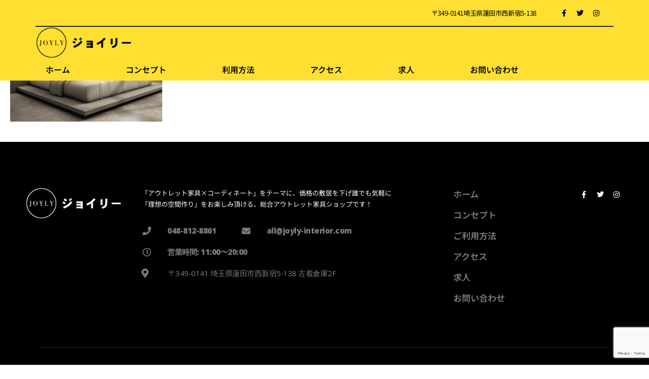

--- FILE ---
content_type: text/html; charset=utf-8
request_url: https://www.google.com/recaptcha/api2/anchor?ar=1&k=6Ldf_RAeAAAAAI6J01L23DIeXz9wpQ1w__wQrc-x&co=aHR0cHM6Ly9qb3lseS1pbnRlcmlvci5jb206NDQz&hl=en&v=PoyoqOPhxBO7pBk68S4YbpHZ&size=invisible&anchor-ms=20000&execute-ms=30000&cb=jqaiz0kbfl1e
body_size: 48704
content:
<!DOCTYPE HTML><html dir="ltr" lang="en"><head><meta http-equiv="Content-Type" content="text/html; charset=UTF-8">
<meta http-equiv="X-UA-Compatible" content="IE=edge">
<title>reCAPTCHA</title>
<style type="text/css">
/* cyrillic-ext */
@font-face {
  font-family: 'Roboto';
  font-style: normal;
  font-weight: 400;
  font-stretch: 100%;
  src: url(//fonts.gstatic.com/s/roboto/v48/KFO7CnqEu92Fr1ME7kSn66aGLdTylUAMa3GUBHMdazTgWw.woff2) format('woff2');
  unicode-range: U+0460-052F, U+1C80-1C8A, U+20B4, U+2DE0-2DFF, U+A640-A69F, U+FE2E-FE2F;
}
/* cyrillic */
@font-face {
  font-family: 'Roboto';
  font-style: normal;
  font-weight: 400;
  font-stretch: 100%;
  src: url(//fonts.gstatic.com/s/roboto/v48/KFO7CnqEu92Fr1ME7kSn66aGLdTylUAMa3iUBHMdazTgWw.woff2) format('woff2');
  unicode-range: U+0301, U+0400-045F, U+0490-0491, U+04B0-04B1, U+2116;
}
/* greek-ext */
@font-face {
  font-family: 'Roboto';
  font-style: normal;
  font-weight: 400;
  font-stretch: 100%;
  src: url(//fonts.gstatic.com/s/roboto/v48/KFO7CnqEu92Fr1ME7kSn66aGLdTylUAMa3CUBHMdazTgWw.woff2) format('woff2');
  unicode-range: U+1F00-1FFF;
}
/* greek */
@font-face {
  font-family: 'Roboto';
  font-style: normal;
  font-weight: 400;
  font-stretch: 100%;
  src: url(//fonts.gstatic.com/s/roboto/v48/KFO7CnqEu92Fr1ME7kSn66aGLdTylUAMa3-UBHMdazTgWw.woff2) format('woff2');
  unicode-range: U+0370-0377, U+037A-037F, U+0384-038A, U+038C, U+038E-03A1, U+03A3-03FF;
}
/* math */
@font-face {
  font-family: 'Roboto';
  font-style: normal;
  font-weight: 400;
  font-stretch: 100%;
  src: url(//fonts.gstatic.com/s/roboto/v48/KFO7CnqEu92Fr1ME7kSn66aGLdTylUAMawCUBHMdazTgWw.woff2) format('woff2');
  unicode-range: U+0302-0303, U+0305, U+0307-0308, U+0310, U+0312, U+0315, U+031A, U+0326-0327, U+032C, U+032F-0330, U+0332-0333, U+0338, U+033A, U+0346, U+034D, U+0391-03A1, U+03A3-03A9, U+03B1-03C9, U+03D1, U+03D5-03D6, U+03F0-03F1, U+03F4-03F5, U+2016-2017, U+2034-2038, U+203C, U+2040, U+2043, U+2047, U+2050, U+2057, U+205F, U+2070-2071, U+2074-208E, U+2090-209C, U+20D0-20DC, U+20E1, U+20E5-20EF, U+2100-2112, U+2114-2115, U+2117-2121, U+2123-214F, U+2190, U+2192, U+2194-21AE, U+21B0-21E5, U+21F1-21F2, U+21F4-2211, U+2213-2214, U+2216-22FF, U+2308-230B, U+2310, U+2319, U+231C-2321, U+2336-237A, U+237C, U+2395, U+239B-23B7, U+23D0, U+23DC-23E1, U+2474-2475, U+25AF, U+25B3, U+25B7, U+25BD, U+25C1, U+25CA, U+25CC, U+25FB, U+266D-266F, U+27C0-27FF, U+2900-2AFF, U+2B0E-2B11, U+2B30-2B4C, U+2BFE, U+3030, U+FF5B, U+FF5D, U+1D400-1D7FF, U+1EE00-1EEFF;
}
/* symbols */
@font-face {
  font-family: 'Roboto';
  font-style: normal;
  font-weight: 400;
  font-stretch: 100%;
  src: url(//fonts.gstatic.com/s/roboto/v48/KFO7CnqEu92Fr1ME7kSn66aGLdTylUAMaxKUBHMdazTgWw.woff2) format('woff2');
  unicode-range: U+0001-000C, U+000E-001F, U+007F-009F, U+20DD-20E0, U+20E2-20E4, U+2150-218F, U+2190, U+2192, U+2194-2199, U+21AF, U+21E6-21F0, U+21F3, U+2218-2219, U+2299, U+22C4-22C6, U+2300-243F, U+2440-244A, U+2460-24FF, U+25A0-27BF, U+2800-28FF, U+2921-2922, U+2981, U+29BF, U+29EB, U+2B00-2BFF, U+4DC0-4DFF, U+FFF9-FFFB, U+10140-1018E, U+10190-1019C, U+101A0, U+101D0-101FD, U+102E0-102FB, U+10E60-10E7E, U+1D2C0-1D2D3, U+1D2E0-1D37F, U+1F000-1F0FF, U+1F100-1F1AD, U+1F1E6-1F1FF, U+1F30D-1F30F, U+1F315, U+1F31C, U+1F31E, U+1F320-1F32C, U+1F336, U+1F378, U+1F37D, U+1F382, U+1F393-1F39F, U+1F3A7-1F3A8, U+1F3AC-1F3AF, U+1F3C2, U+1F3C4-1F3C6, U+1F3CA-1F3CE, U+1F3D4-1F3E0, U+1F3ED, U+1F3F1-1F3F3, U+1F3F5-1F3F7, U+1F408, U+1F415, U+1F41F, U+1F426, U+1F43F, U+1F441-1F442, U+1F444, U+1F446-1F449, U+1F44C-1F44E, U+1F453, U+1F46A, U+1F47D, U+1F4A3, U+1F4B0, U+1F4B3, U+1F4B9, U+1F4BB, U+1F4BF, U+1F4C8-1F4CB, U+1F4D6, U+1F4DA, U+1F4DF, U+1F4E3-1F4E6, U+1F4EA-1F4ED, U+1F4F7, U+1F4F9-1F4FB, U+1F4FD-1F4FE, U+1F503, U+1F507-1F50B, U+1F50D, U+1F512-1F513, U+1F53E-1F54A, U+1F54F-1F5FA, U+1F610, U+1F650-1F67F, U+1F687, U+1F68D, U+1F691, U+1F694, U+1F698, U+1F6AD, U+1F6B2, U+1F6B9-1F6BA, U+1F6BC, U+1F6C6-1F6CF, U+1F6D3-1F6D7, U+1F6E0-1F6EA, U+1F6F0-1F6F3, U+1F6F7-1F6FC, U+1F700-1F7FF, U+1F800-1F80B, U+1F810-1F847, U+1F850-1F859, U+1F860-1F887, U+1F890-1F8AD, U+1F8B0-1F8BB, U+1F8C0-1F8C1, U+1F900-1F90B, U+1F93B, U+1F946, U+1F984, U+1F996, U+1F9E9, U+1FA00-1FA6F, U+1FA70-1FA7C, U+1FA80-1FA89, U+1FA8F-1FAC6, U+1FACE-1FADC, U+1FADF-1FAE9, U+1FAF0-1FAF8, U+1FB00-1FBFF;
}
/* vietnamese */
@font-face {
  font-family: 'Roboto';
  font-style: normal;
  font-weight: 400;
  font-stretch: 100%;
  src: url(//fonts.gstatic.com/s/roboto/v48/KFO7CnqEu92Fr1ME7kSn66aGLdTylUAMa3OUBHMdazTgWw.woff2) format('woff2');
  unicode-range: U+0102-0103, U+0110-0111, U+0128-0129, U+0168-0169, U+01A0-01A1, U+01AF-01B0, U+0300-0301, U+0303-0304, U+0308-0309, U+0323, U+0329, U+1EA0-1EF9, U+20AB;
}
/* latin-ext */
@font-face {
  font-family: 'Roboto';
  font-style: normal;
  font-weight: 400;
  font-stretch: 100%;
  src: url(//fonts.gstatic.com/s/roboto/v48/KFO7CnqEu92Fr1ME7kSn66aGLdTylUAMa3KUBHMdazTgWw.woff2) format('woff2');
  unicode-range: U+0100-02BA, U+02BD-02C5, U+02C7-02CC, U+02CE-02D7, U+02DD-02FF, U+0304, U+0308, U+0329, U+1D00-1DBF, U+1E00-1E9F, U+1EF2-1EFF, U+2020, U+20A0-20AB, U+20AD-20C0, U+2113, U+2C60-2C7F, U+A720-A7FF;
}
/* latin */
@font-face {
  font-family: 'Roboto';
  font-style: normal;
  font-weight: 400;
  font-stretch: 100%;
  src: url(//fonts.gstatic.com/s/roboto/v48/KFO7CnqEu92Fr1ME7kSn66aGLdTylUAMa3yUBHMdazQ.woff2) format('woff2');
  unicode-range: U+0000-00FF, U+0131, U+0152-0153, U+02BB-02BC, U+02C6, U+02DA, U+02DC, U+0304, U+0308, U+0329, U+2000-206F, U+20AC, U+2122, U+2191, U+2193, U+2212, U+2215, U+FEFF, U+FFFD;
}
/* cyrillic-ext */
@font-face {
  font-family: 'Roboto';
  font-style: normal;
  font-weight: 500;
  font-stretch: 100%;
  src: url(//fonts.gstatic.com/s/roboto/v48/KFO7CnqEu92Fr1ME7kSn66aGLdTylUAMa3GUBHMdazTgWw.woff2) format('woff2');
  unicode-range: U+0460-052F, U+1C80-1C8A, U+20B4, U+2DE0-2DFF, U+A640-A69F, U+FE2E-FE2F;
}
/* cyrillic */
@font-face {
  font-family: 'Roboto';
  font-style: normal;
  font-weight: 500;
  font-stretch: 100%;
  src: url(//fonts.gstatic.com/s/roboto/v48/KFO7CnqEu92Fr1ME7kSn66aGLdTylUAMa3iUBHMdazTgWw.woff2) format('woff2');
  unicode-range: U+0301, U+0400-045F, U+0490-0491, U+04B0-04B1, U+2116;
}
/* greek-ext */
@font-face {
  font-family: 'Roboto';
  font-style: normal;
  font-weight: 500;
  font-stretch: 100%;
  src: url(//fonts.gstatic.com/s/roboto/v48/KFO7CnqEu92Fr1ME7kSn66aGLdTylUAMa3CUBHMdazTgWw.woff2) format('woff2');
  unicode-range: U+1F00-1FFF;
}
/* greek */
@font-face {
  font-family: 'Roboto';
  font-style: normal;
  font-weight: 500;
  font-stretch: 100%;
  src: url(//fonts.gstatic.com/s/roboto/v48/KFO7CnqEu92Fr1ME7kSn66aGLdTylUAMa3-UBHMdazTgWw.woff2) format('woff2');
  unicode-range: U+0370-0377, U+037A-037F, U+0384-038A, U+038C, U+038E-03A1, U+03A3-03FF;
}
/* math */
@font-face {
  font-family: 'Roboto';
  font-style: normal;
  font-weight: 500;
  font-stretch: 100%;
  src: url(//fonts.gstatic.com/s/roboto/v48/KFO7CnqEu92Fr1ME7kSn66aGLdTylUAMawCUBHMdazTgWw.woff2) format('woff2');
  unicode-range: U+0302-0303, U+0305, U+0307-0308, U+0310, U+0312, U+0315, U+031A, U+0326-0327, U+032C, U+032F-0330, U+0332-0333, U+0338, U+033A, U+0346, U+034D, U+0391-03A1, U+03A3-03A9, U+03B1-03C9, U+03D1, U+03D5-03D6, U+03F0-03F1, U+03F4-03F5, U+2016-2017, U+2034-2038, U+203C, U+2040, U+2043, U+2047, U+2050, U+2057, U+205F, U+2070-2071, U+2074-208E, U+2090-209C, U+20D0-20DC, U+20E1, U+20E5-20EF, U+2100-2112, U+2114-2115, U+2117-2121, U+2123-214F, U+2190, U+2192, U+2194-21AE, U+21B0-21E5, U+21F1-21F2, U+21F4-2211, U+2213-2214, U+2216-22FF, U+2308-230B, U+2310, U+2319, U+231C-2321, U+2336-237A, U+237C, U+2395, U+239B-23B7, U+23D0, U+23DC-23E1, U+2474-2475, U+25AF, U+25B3, U+25B7, U+25BD, U+25C1, U+25CA, U+25CC, U+25FB, U+266D-266F, U+27C0-27FF, U+2900-2AFF, U+2B0E-2B11, U+2B30-2B4C, U+2BFE, U+3030, U+FF5B, U+FF5D, U+1D400-1D7FF, U+1EE00-1EEFF;
}
/* symbols */
@font-face {
  font-family: 'Roboto';
  font-style: normal;
  font-weight: 500;
  font-stretch: 100%;
  src: url(//fonts.gstatic.com/s/roboto/v48/KFO7CnqEu92Fr1ME7kSn66aGLdTylUAMaxKUBHMdazTgWw.woff2) format('woff2');
  unicode-range: U+0001-000C, U+000E-001F, U+007F-009F, U+20DD-20E0, U+20E2-20E4, U+2150-218F, U+2190, U+2192, U+2194-2199, U+21AF, U+21E6-21F0, U+21F3, U+2218-2219, U+2299, U+22C4-22C6, U+2300-243F, U+2440-244A, U+2460-24FF, U+25A0-27BF, U+2800-28FF, U+2921-2922, U+2981, U+29BF, U+29EB, U+2B00-2BFF, U+4DC0-4DFF, U+FFF9-FFFB, U+10140-1018E, U+10190-1019C, U+101A0, U+101D0-101FD, U+102E0-102FB, U+10E60-10E7E, U+1D2C0-1D2D3, U+1D2E0-1D37F, U+1F000-1F0FF, U+1F100-1F1AD, U+1F1E6-1F1FF, U+1F30D-1F30F, U+1F315, U+1F31C, U+1F31E, U+1F320-1F32C, U+1F336, U+1F378, U+1F37D, U+1F382, U+1F393-1F39F, U+1F3A7-1F3A8, U+1F3AC-1F3AF, U+1F3C2, U+1F3C4-1F3C6, U+1F3CA-1F3CE, U+1F3D4-1F3E0, U+1F3ED, U+1F3F1-1F3F3, U+1F3F5-1F3F7, U+1F408, U+1F415, U+1F41F, U+1F426, U+1F43F, U+1F441-1F442, U+1F444, U+1F446-1F449, U+1F44C-1F44E, U+1F453, U+1F46A, U+1F47D, U+1F4A3, U+1F4B0, U+1F4B3, U+1F4B9, U+1F4BB, U+1F4BF, U+1F4C8-1F4CB, U+1F4D6, U+1F4DA, U+1F4DF, U+1F4E3-1F4E6, U+1F4EA-1F4ED, U+1F4F7, U+1F4F9-1F4FB, U+1F4FD-1F4FE, U+1F503, U+1F507-1F50B, U+1F50D, U+1F512-1F513, U+1F53E-1F54A, U+1F54F-1F5FA, U+1F610, U+1F650-1F67F, U+1F687, U+1F68D, U+1F691, U+1F694, U+1F698, U+1F6AD, U+1F6B2, U+1F6B9-1F6BA, U+1F6BC, U+1F6C6-1F6CF, U+1F6D3-1F6D7, U+1F6E0-1F6EA, U+1F6F0-1F6F3, U+1F6F7-1F6FC, U+1F700-1F7FF, U+1F800-1F80B, U+1F810-1F847, U+1F850-1F859, U+1F860-1F887, U+1F890-1F8AD, U+1F8B0-1F8BB, U+1F8C0-1F8C1, U+1F900-1F90B, U+1F93B, U+1F946, U+1F984, U+1F996, U+1F9E9, U+1FA00-1FA6F, U+1FA70-1FA7C, U+1FA80-1FA89, U+1FA8F-1FAC6, U+1FACE-1FADC, U+1FADF-1FAE9, U+1FAF0-1FAF8, U+1FB00-1FBFF;
}
/* vietnamese */
@font-face {
  font-family: 'Roboto';
  font-style: normal;
  font-weight: 500;
  font-stretch: 100%;
  src: url(//fonts.gstatic.com/s/roboto/v48/KFO7CnqEu92Fr1ME7kSn66aGLdTylUAMa3OUBHMdazTgWw.woff2) format('woff2');
  unicode-range: U+0102-0103, U+0110-0111, U+0128-0129, U+0168-0169, U+01A0-01A1, U+01AF-01B0, U+0300-0301, U+0303-0304, U+0308-0309, U+0323, U+0329, U+1EA0-1EF9, U+20AB;
}
/* latin-ext */
@font-face {
  font-family: 'Roboto';
  font-style: normal;
  font-weight: 500;
  font-stretch: 100%;
  src: url(//fonts.gstatic.com/s/roboto/v48/KFO7CnqEu92Fr1ME7kSn66aGLdTylUAMa3KUBHMdazTgWw.woff2) format('woff2');
  unicode-range: U+0100-02BA, U+02BD-02C5, U+02C7-02CC, U+02CE-02D7, U+02DD-02FF, U+0304, U+0308, U+0329, U+1D00-1DBF, U+1E00-1E9F, U+1EF2-1EFF, U+2020, U+20A0-20AB, U+20AD-20C0, U+2113, U+2C60-2C7F, U+A720-A7FF;
}
/* latin */
@font-face {
  font-family: 'Roboto';
  font-style: normal;
  font-weight: 500;
  font-stretch: 100%;
  src: url(//fonts.gstatic.com/s/roboto/v48/KFO7CnqEu92Fr1ME7kSn66aGLdTylUAMa3yUBHMdazQ.woff2) format('woff2');
  unicode-range: U+0000-00FF, U+0131, U+0152-0153, U+02BB-02BC, U+02C6, U+02DA, U+02DC, U+0304, U+0308, U+0329, U+2000-206F, U+20AC, U+2122, U+2191, U+2193, U+2212, U+2215, U+FEFF, U+FFFD;
}
/* cyrillic-ext */
@font-face {
  font-family: 'Roboto';
  font-style: normal;
  font-weight: 900;
  font-stretch: 100%;
  src: url(//fonts.gstatic.com/s/roboto/v48/KFO7CnqEu92Fr1ME7kSn66aGLdTylUAMa3GUBHMdazTgWw.woff2) format('woff2');
  unicode-range: U+0460-052F, U+1C80-1C8A, U+20B4, U+2DE0-2DFF, U+A640-A69F, U+FE2E-FE2F;
}
/* cyrillic */
@font-face {
  font-family: 'Roboto';
  font-style: normal;
  font-weight: 900;
  font-stretch: 100%;
  src: url(//fonts.gstatic.com/s/roboto/v48/KFO7CnqEu92Fr1ME7kSn66aGLdTylUAMa3iUBHMdazTgWw.woff2) format('woff2');
  unicode-range: U+0301, U+0400-045F, U+0490-0491, U+04B0-04B1, U+2116;
}
/* greek-ext */
@font-face {
  font-family: 'Roboto';
  font-style: normal;
  font-weight: 900;
  font-stretch: 100%;
  src: url(//fonts.gstatic.com/s/roboto/v48/KFO7CnqEu92Fr1ME7kSn66aGLdTylUAMa3CUBHMdazTgWw.woff2) format('woff2');
  unicode-range: U+1F00-1FFF;
}
/* greek */
@font-face {
  font-family: 'Roboto';
  font-style: normal;
  font-weight: 900;
  font-stretch: 100%;
  src: url(//fonts.gstatic.com/s/roboto/v48/KFO7CnqEu92Fr1ME7kSn66aGLdTylUAMa3-UBHMdazTgWw.woff2) format('woff2');
  unicode-range: U+0370-0377, U+037A-037F, U+0384-038A, U+038C, U+038E-03A1, U+03A3-03FF;
}
/* math */
@font-face {
  font-family: 'Roboto';
  font-style: normal;
  font-weight: 900;
  font-stretch: 100%;
  src: url(//fonts.gstatic.com/s/roboto/v48/KFO7CnqEu92Fr1ME7kSn66aGLdTylUAMawCUBHMdazTgWw.woff2) format('woff2');
  unicode-range: U+0302-0303, U+0305, U+0307-0308, U+0310, U+0312, U+0315, U+031A, U+0326-0327, U+032C, U+032F-0330, U+0332-0333, U+0338, U+033A, U+0346, U+034D, U+0391-03A1, U+03A3-03A9, U+03B1-03C9, U+03D1, U+03D5-03D6, U+03F0-03F1, U+03F4-03F5, U+2016-2017, U+2034-2038, U+203C, U+2040, U+2043, U+2047, U+2050, U+2057, U+205F, U+2070-2071, U+2074-208E, U+2090-209C, U+20D0-20DC, U+20E1, U+20E5-20EF, U+2100-2112, U+2114-2115, U+2117-2121, U+2123-214F, U+2190, U+2192, U+2194-21AE, U+21B0-21E5, U+21F1-21F2, U+21F4-2211, U+2213-2214, U+2216-22FF, U+2308-230B, U+2310, U+2319, U+231C-2321, U+2336-237A, U+237C, U+2395, U+239B-23B7, U+23D0, U+23DC-23E1, U+2474-2475, U+25AF, U+25B3, U+25B7, U+25BD, U+25C1, U+25CA, U+25CC, U+25FB, U+266D-266F, U+27C0-27FF, U+2900-2AFF, U+2B0E-2B11, U+2B30-2B4C, U+2BFE, U+3030, U+FF5B, U+FF5D, U+1D400-1D7FF, U+1EE00-1EEFF;
}
/* symbols */
@font-face {
  font-family: 'Roboto';
  font-style: normal;
  font-weight: 900;
  font-stretch: 100%;
  src: url(//fonts.gstatic.com/s/roboto/v48/KFO7CnqEu92Fr1ME7kSn66aGLdTylUAMaxKUBHMdazTgWw.woff2) format('woff2');
  unicode-range: U+0001-000C, U+000E-001F, U+007F-009F, U+20DD-20E0, U+20E2-20E4, U+2150-218F, U+2190, U+2192, U+2194-2199, U+21AF, U+21E6-21F0, U+21F3, U+2218-2219, U+2299, U+22C4-22C6, U+2300-243F, U+2440-244A, U+2460-24FF, U+25A0-27BF, U+2800-28FF, U+2921-2922, U+2981, U+29BF, U+29EB, U+2B00-2BFF, U+4DC0-4DFF, U+FFF9-FFFB, U+10140-1018E, U+10190-1019C, U+101A0, U+101D0-101FD, U+102E0-102FB, U+10E60-10E7E, U+1D2C0-1D2D3, U+1D2E0-1D37F, U+1F000-1F0FF, U+1F100-1F1AD, U+1F1E6-1F1FF, U+1F30D-1F30F, U+1F315, U+1F31C, U+1F31E, U+1F320-1F32C, U+1F336, U+1F378, U+1F37D, U+1F382, U+1F393-1F39F, U+1F3A7-1F3A8, U+1F3AC-1F3AF, U+1F3C2, U+1F3C4-1F3C6, U+1F3CA-1F3CE, U+1F3D4-1F3E0, U+1F3ED, U+1F3F1-1F3F3, U+1F3F5-1F3F7, U+1F408, U+1F415, U+1F41F, U+1F426, U+1F43F, U+1F441-1F442, U+1F444, U+1F446-1F449, U+1F44C-1F44E, U+1F453, U+1F46A, U+1F47D, U+1F4A3, U+1F4B0, U+1F4B3, U+1F4B9, U+1F4BB, U+1F4BF, U+1F4C8-1F4CB, U+1F4D6, U+1F4DA, U+1F4DF, U+1F4E3-1F4E6, U+1F4EA-1F4ED, U+1F4F7, U+1F4F9-1F4FB, U+1F4FD-1F4FE, U+1F503, U+1F507-1F50B, U+1F50D, U+1F512-1F513, U+1F53E-1F54A, U+1F54F-1F5FA, U+1F610, U+1F650-1F67F, U+1F687, U+1F68D, U+1F691, U+1F694, U+1F698, U+1F6AD, U+1F6B2, U+1F6B9-1F6BA, U+1F6BC, U+1F6C6-1F6CF, U+1F6D3-1F6D7, U+1F6E0-1F6EA, U+1F6F0-1F6F3, U+1F6F7-1F6FC, U+1F700-1F7FF, U+1F800-1F80B, U+1F810-1F847, U+1F850-1F859, U+1F860-1F887, U+1F890-1F8AD, U+1F8B0-1F8BB, U+1F8C0-1F8C1, U+1F900-1F90B, U+1F93B, U+1F946, U+1F984, U+1F996, U+1F9E9, U+1FA00-1FA6F, U+1FA70-1FA7C, U+1FA80-1FA89, U+1FA8F-1FAC6, U+1FACE-1FADC, U+1FADF-1FAE9, U+1FAF0-1FAF8, U+1FB00-1FBFF;
}
/* vietnamese */
@font-face {
  font-family: 'Roboto';
  font-style: normal;
  font-weight: 900;
  font-stretch: 100%;
  src: url(//fonts.gstatic.com/s/roboto/v48/KFO7CnqEu92Fr1ME7kSn66aGLdTylUAMa3OUBHMdazTgWw.woff2) format('woff2');
  unicode-range: U+0102-0103, U+0110-0111, U+0128-0129, U+0168-0169, U+01A0-01A1, U+01AF-01B0, U+0300-0301, U+0303-0304, U+0308-0309, U+0323, U+0329, U+1EA0-1EF9, U+20AB;
}
/* latin-ext */
@font-face {
  font-family: 'Roboto';
  font-style: normal;
  font-weight: 900;
  font-stretch: 100%;
  src: url(//fonts.gstatic.com/s/roboto/v48/KFO7CnqEu92Fr1ME7kSn66aGLdTylUAMa3KUBHMdazTgWw.woff2) format('woff2');
  unicode-range: U+0100-02BA, U+02BD-02C5, U+02C7-02CC, U+02CE-02D7, U+02DD-02FF, U+0304, U+0308, U+0329, U+1D00-1DBF, U+1E00-1E9F, U+1EF2-1EFF, U+2020, U+20A0-20AB, U+20AD-20C0, U+2113, U+2C60-2C7F, U+A720-A7FF;
}
/* latin */
@font-face {
  font-family: 'Roboto';
  font-style: normal;
  font-weight: 900;
  font-stretch: 100%;
  src: url(//fonts.gstatic.com/s/roboto/v48/KFO7CnqEu92Fr1ME7kSn66aGLdTylUAMa3yUBHMdazQ.woff2) format('woff2');
  unicode-range: U+0000-00FF, U+0131, U+0152-0153, U+02BB-02BC, U+02C6, U+02DA, U+02DC, U+0304, U+0308, U+0329, U+2000-206F, U+20AC, U+2122, U+2191, U+2193, U+2212, U+2215, U+FEFF, U+FFFD;
}

</style>
<link rel="stylesheet" type="text/css" href="https://www.gstatic.com/recaptcha/releases/PoyoqOPhxBO7pBk68S4YbpHZ/styles__ltr.css">
<script nonce="IH-pKgqsGrp-bQW5sybvTA" type="text/javascript">window['__recaptcha_api'] = 'https://www.google.com/recaptcha/api2/';</script>
<script type="text/javascript" src="https://www.gstatic.com/recaptcha/releases/PoyoqOPhxBO7pBk68S4YbpHZ/recaptcha__en.js" nonce="IH-pKgqsGrp-bQW5sybvTA">
      
    </script></head>
<body><div id="rc-anchor-alert" class="rc-anchor-alert"></div>
<input type="hidden" id="recaptcha-token" value="[base64]">
<script type="text/javascript" nonce="IH-pKgqsGrp-bQW5sybvTA">
      recaptcha.anchor.Main.init("[\x22ainput\x22,[\x22bgdata\x22,\x22\x22,\[base64]/[base64]/[base64]/bmV3IHJbeF0oY1swXSk6RT09Mj9uZXcgclt4XShjWzBdLGNbMV0pOkU9PTM/bmV3IHJbeF0oY1swXSxjWzFdLGNbMl0pOkU9PTQ/[base64]/[base64]/[base64]/[base64]/[base64]/[base64]/[base64]/[base64]\x22,\[base64]\\u003d\\u003d\x22,\x22w6HCkmvDgMOpe8K5wqVywo/Dn8KfwrYNwp/Cn8KAw5JAw5hRwrLDiMOQw7jCjSLDlzfCv8OmfQHCksKdBMOWwq/ColjDgsKWw5JdS8Kyw7EZM8O9a8Krwq8sM8KAw4jDv8OuVBLCpm/DsWEywrUAd0V+JRLDt2PCs8OKFT9Bw7ISwo17w43DpcKkw5kmFsKYw7pHwroHwrnCjivDu33CucKcw6XDv2jCgMOawp7CrS3ChsOjQ8K4Lw7Cvx7CkVfDjcOcNFRgwr/DqcO6w5NCSAN9wqfDq3fDo8KXZTTCgcOyw7DCtsKqwo/CnsKrwpAWwrvCrErCoj3CrXjDo8K+OCzDtsK9CsO9ZMOgG1trw4LCnWDDjhMBw6bCtsOmwpVaI8K8LxFbHMK8w6IgwqfClsOoHMKXcTd7wr/Du1PDsEo4FTnDjMOIwrZhw4BcwpLCqGnCucOoYcOSwq4aNsOnDMKWw5TDpWEeEMODQ2HCnhHDpTkOXMOiw6fDsn8iecK0wr9AIMOMXBjCh8KQIsKnRsOOCyjChsOTC8OsEG0QaFXDjMKML8K6wqlpA1R4w5UNfcKnw7/DpcOiDMKdwqZ/U0/DokfCo0tdCMKOMcOdw7jDhDvDpsK0O8OACF3CrcODCXI+eDDCvQXCisOgw6DDqTbDl2Vbw4x6QiI9AnxCacK7wp7DgA/Cgh3DtMOGw6cWwrpvwp4nZcK7YcOXw59/DTUTfF7DhG4FbsOewpxDwr/CisONSsKdwo7CmcORwoPCn8OPPsKJwpFATMOJwrDCnsOwwrDDj8Odw6s2KcKqbsOEw7TDi8KPw5ljwqjDgMO7dwQ8ExVYw7Z/[base64]/wrxjwo4twoHCtE/CvsK6HgvCmFHDq8ORJlTCvMK+WDfCusOiR2oWw5/ChkDDocOeXMKcXx/Ch8KZw7/DvsK/woLDpFQ7Y2ZSfcKGCFlcwpF9csOhwp1/J0dlw5vCqTofOTBSw7LDnsO/[base64]/T8OHd8ONw5XCoRNSwqNUwpvDiU4IwoIKw7jDhsKKU8OLw4XDnB1Uw50aHBgcw4fDn8Kiw6/DjsKVdm3DpyHCgMKZTh0eClPDscKBLMKFWThROjkqDGfDlsO7IFE3E2x0wq7DjjPDocKWw6d7w4zClGoZwos3wqB8ZUDDocOHPMO2wq7ClsKuXMOMdMOCETtoDx1lBTULwrPCgGLCunAWFQzDl8KIOWTDncK+PUPClholGMK9fj3DscK/wrrDnWk5QsK5dsOGwpITwozCgMOmWjg5w6jCrsKzwp0bXBPCpcKww7xmw6PCu8O9e8OjUjx5wojCnMOJw6Btwp/[base64]/DmRsVw5EjwqbDmMOQwpUVMlXDisODwoXDkk11w7jDi8KeH8KKw7rDlA/[base64]/Ck0fDqS7Cn054w6NTRw40JMKXacKGNBlYJhR9EsOJwqXDvw3DosOxw5/DvX7CocKcwocSKlzCmsKWIcKHUFRdw7lywq3CmsKswrPCgMKbw5Vof8OCw5ZKccOLH1JJeUbCkVnCsmXDgcKlwqzCg8Kvwq/[base64]/HMOUwrBNWcO5wqE+w4pAXcKFw4Jnw7rDrl1xwrnDmcKYVzHCmRthKTbChcOzf8O5wpfCtMKfw5UQGS7Dm8OXw4TDicKbe8K6cUXCtG5pw5lHw7rCssK7wqvCkcKjXcK/w4BxwocmwozCgMOnZVlkWUxGw4xewqAEwrPChcKgw4zCiyLDi3XDi8KxLRzCs8KsZMOIP8K8YcKneAvDusOFwqoVw4rCgCtLRyHCo8Kkw5EBc8OEQmXCgyDDqVd2wr13UDBhwp8YQcKVPlXCsCXCjcOHw6tZwoU/w6bCg1fDscK0wqdmw7Viw6prw7o/ABnDgcKEwo4YWMOie8OBw5ppZB0rLzQ8WsKhw5gSw5nDh3g7wpXDq2IRXcKWA8KlLcKaJcKQwrcPKsO8w5kUwp7DoCVNwoMPEcKqwqRrICV0wooiFEvDiWgFwrN+MsOMw77CgcKwJkFkwrt2EwbCgBvDh8KKw4JUwqFew4/[base64]/wo3DrsKOWsK7wrnDjXfCnTY1LcOZLTnCkH/CsVwbHS3CnMK9w7Y1w6JUCcOcTybDmMOdw6vDvsOyHx/DgsO/wrh0wppcFXVqNMO9UxZ/w6rCicOuTS4YAnlRE8KUF8OuAjbCgiQdY8K7AMOdZH0Aw4LCpcOCTcOKw6scbWrDizpleUvCu8OlwrvCvH7CuAvDnBzCu8OVSk4rcsKxFidFwpsKwrbCtMOgIcODGcKkISp9wqbCv1QxPMKMw4HCn8KJM8Kyw4/Dh8ONXGAAJsO7A8OcwqvCtn/DhcKtV03DrMO7YwvDrcOpYWk7wrp/woUvw4XCsFHCqMKjw7MqUMKTHMOIMcKQWsOeQ8ODfsKeCcKtwotEwow2wpINwoBGQ8KSf0XCkMKXSDEkaUA2HMOhSMKEPMOywrFkQmbCuknCvkXCg8K/[base64]/DkMKIwrvCg8K8WsOwwrTCv2LCq2TCgEN6w67ClF7CoMKPOlofQcOyw7zCgyx/FUPDlcOsPMKiwq/DlwbDlcOHF8OcJUxKZ8OZesK6TCY1XMO8EsKTwpPCpMKqworCpyR4w6Ydw4PDusOUHsK9fsKoMcOaNcOKfcK7w7PDjn7Cqk3Ct2lsDMORwp/[base64]/CsMK1KMKXw4XCv0sDwod6fkbCmsKOwr8bwr9LcVBUw73DvEVPwr5Zwq3DhykxMDRgw7UAwr3Dj2VSw5lrw7DCtHTDi8OHGMOUwpjDnMOLWMORw61LbcKwwr0OwohDw77DiMOnLncMwpXCo8OAwo07w73CowXDscK8Og/DjBFOwpbCqsKawq8fw7tBP8OBbhJuOlFPPcOZO8KJwrI9ChzCuMOkfX/CoMONwpPDtcK0w5YRTcKmLMOJJcOZV2Bgw7IAFh7CjMKTw78Nw4NHfRIUw77DuRzCncOgw4dUw7NVRMKaTsKnwpQVwqsbwoHDoTjDhsK4CwZ/wpXDkjfChlHCiEfCgWTDuR/[base64]/Ch8K6b8Oow6XDsQTCrg41H8OCC8KLwoXCrxDDvMKewpvCjsKOwpkSGj/DhcKbPkV5WcKtwqBOw7BjwrbCkW5qwoIewpLCpzEXXkkWBy/Dm8K0J8OnXwIRwqBVYcOWwo4VT8Kvwog1w4XDpUIvZsKpP3RTGMOMaWnCiFXCnsOgc1DDmRs+wqoBexokw6LDrCHCs35UPAokw6nDnzlkw6hhwoNVw7plZ8Kaw77DrnbDlMO2w5/Dh8OFw7VmBMKEwpsGw6N/wqojYMOECMKvw7rDkcKJwqjDnTnClsKnwoDDo8OhwrxXRjhKw6jChVnDmMKHc3RnfsOoTAxqw5HDi8Ouw77DuC9UwrgWw4FxwoTDjMO+BgoNw5LDl8OUe8O7w4pmBHLCvMK/[base64]/[base64]/DpcOIPmBpw5XDg8Ojw4bDkMKww5Fmw6LDn8Oow6zDg8O1KWN2wqZUBsOPw5nDiQ7Dp8KnwrI/wppXOsOeD8OFR0jDusONwrPDiEllNAphw4gMWsOqw4/[base64]/[base64]/WwBjX8KIUg0Sw7txwpdofBdzaB7DqEPCq8KPwqRwOTYyw4rCgcOuw78Fw7jCs8OpwosQZMOJXHrDlShfXG3Dm1rDrcK8wpMTwrIPegtXwrPDlDQ7QFt9ScOUwoLDoQrDj8OSKMO+ETBfUlLCoH7CisOCw7/[base64]/DlV3ChMKgGsKYwrDDhMOTRcK3w50Dw7s4w6J2FsKAwoxIwoIhSnjCvELDp8OwScOPw6DDgmXCkC5dX1rDocK1w7bDhMOcw5nDhsONwonDggrChlcZwqtAw63DncK2wr/Dp8O6wrTClUnDlMO1KHZFTCsaw4LDujHDlMKIL8KlN8ODw4/DjcOvT8KIwprCnRLDmcKDX8OmLk/Djn4fwqZow4VQTsOkwozCkj4DwpFxOT4xwpvCuUrDt8KaXsOhw4zDjScmfj3DgiRpaFLDrHlXw5ADRcOJwoxTTMKVw4kmwqkyRsKfRcKSwqbDocKNw4VQO1PCkQLCpW8hBgEVw5hNwqjCl8Ktwqc4c8OzwpDCgT3Cnx/DsHfCpcK6woBmwonDpMOCbMOAdMKfwrsDwrghGCvDrcO1wp3Co8KQMmjDp8K1w6rDrTcQwrMAw7Qnw4dsDnMXwp/[base64]/[base64]/DqhPCnXrDu3XDncKUAsOyTMKbIcO1bcO4w7B9w6/[base64]/w67Dv8ORwpQ+bhUyDVzCssO2wqYpccKLaEc6w7l/w5vDvMKtw4oyw5JZwo/[base64]/C8KiwpFKw4bCgcKoCBPCoMKVw5LCiS4iw4PCn0V+wq8XI8K7w4AIGMKFZMKXNsKWCMObw5vDrz/Co8K0d1QpYUXDnsOuEcOSLktmWwI1w59ZwqNsesKew5o9aw12P8OKR8Ozw7DDpHXCl8OrwqTCqS/Doi/DgsKzCsOxwqRjfsKDG8KeaBHDrcOgwqPDp35DwojCk8KPVw3CpMOlwqrCvlTDhsK2ajYBwpZ4e8Ofw4tqw4vDuhnDhzM+I8Oiwop/[base64]/[base64]/DqcOGFy3CjsKfVCPDvsKBwpdGwp7DjETDsxgCwqgmOsKvwpEewq96N8OgfEktPVwSa8OyTk0kbcOXw6sNdxvDsF3Cm1YaXRAYw7HCqMKMT8KAwrtCNMK7wrQGWhPCj1jCpjcNwoxmwqLCkjXCvsOqw5DDph/Cg1bCkwsYBMOPfMK6wq8KTmjDosKAOcKfwoHCsEgow4PDoMKzcTdcwr0jB8KKw6UOw6PDhDrCpGzDiWLCniZgw4QcKj3CrHnDiMK/w4NVfznDg8K6WwcCwqXDq8K1w5zDt0pqY8KewqF8w4MfIcOuAMOQYcKVwrwLcMOqA8K2CcOYwr7CjMKNbS0CaBQtKAlYwpNgwpbDsMKyY8O8aQHDgcKLT0IjfsOxGcOXw7jCjsOLNTtGw7vDrT/CgWLDusOTw5zDtgBdw5IgJSPCpm7Dn8ORwoV6IDUbJRvDoF7CoxnCtsKWaMK1wonCiC4hwrvCisKFT8KiCsO6wpFiDcO2HFU4HMOBwrphAjpAL8KiwoB0B30Uw6XCo21Fw5zCq8KPS8ONbWbCpl4xfj3DkAFIIMONXsKAccOQwpDDhcOBDxU/[base64]/Cv2bDthTDlsO7SMKxCBdkZ17DnR3Du8KbFV9+WjISB0LCqyldZ0tIw7fCrsKbLMK6Bw0Lw4zDon3DhSjCucO8wrvCr093W8OiwpJUXsKbGBzCtkrCssK9woBfw6/[base64]/Ct27CnxbCtUxqR2AIYsOoHsOaw6/CoCnDrhHCrsK4ZUMIc8KJeg0Gw5QLe1Vfw6wZwqHCoMK9w4XDt8OCTwxsw4/[base64]/Dk8KDL8O7VsKadMKIwrbDgcKWalIODA/CrsKRSXHCnyLDozQuwqFeMMOTwoJ5w4vCtUhfw6HDjMKowpNwY8K/wrzCm23DnMKiw51AHjNVwr/ClsOHwoDCtSMMUGcNan7CqcK0wo/CrcO8wpxfw4AAw6zCocOtwqt7UkfCvUXDuTRRX17DtMKmMsODMEx3w5/Dh0kmTCXCt8K6wpM2QsOvZyBnP0pkwrN7woLCh8Opw7PDtjwaw43CksOgw6/CmBd4bwFJw6jDi0J/woIZDsKfc8O3WBtZwqHDmcOmdjZ0eSrCjMOyYybCk8Oqdj1oVB8Cw6ZbNnXCt8KuR8Kuw79hwqrDv8K4ZmrCiEliew97OMKkw63DkljCtsOrw6kRbmZDwqlSBsKtTsOwwq5iQw8FbcKcwoh7H3RZOA/DoEDDj8OXOcOIw5cHw6RVa8Oaw68OBMOowq46HBXDt8KxT8OPw5zCksO7wqzCjy3Dv8OIw5JgX8OeT8OJaCvCqQ/[base64]/Chlt8w5ZUwofDsRxqwpvDl3PDlUJcXBTCsH7DiBopw4kcPcKyL8KKfUvDv8OpwpjCnMKdw7vDtsOYBcKTSsOcwpkkwrHDnsKHwoAzwq3DrMKxLl/CsgkdwqTDvSnCgUbCpMKrwp0wwobCmkzCuQBMcMK1wqrCgMKPHV3ClsOBwoBJw4/CrTzCn8KHaMOYwoLDp8KPwqoHJ8OMJcO2w7nDhTvCsMOlwozCoEjDvRsNesOtasKTWcKfw7s7wrTDugwyDcONw4DCpE1+DsOPwo/DlsOZKsKCwp3DvcOMw4ZvSXVWwo9YJcKfw7/DkRcYwo7Dlm/[base64]/[base64]/CvSFAwoDCtcOqacKVZMOQIMKEwojCvcOOwplGw4tJHCfDjmMlVHVGwqA9c8KMw5wQwojDjh86OMOTJAZ9dcO3wrfDhXpiwqhNE3fDrg/Cmg/CnVHDk8KRZsOlwq89Tj1nw5hfw6V4wp9jElTCrMOHESTDuQVrVMK8w5zCvQJ7RUfDmT3Co8K1wqg4wrkJIS8hJ8KcwpxQw7htw5ktLi4zdcOGw6piw5TDnMO3D8OaYl5lRMOzAwpvUA/DjMO1G8OXGcOVd8Kvw47CrMKPw402w7wbw7zCsHZvV1ktw4PCicO8wq1Gw41wd34jwozDl0PDrsK2QV/CpcOuw7LClAXCqXLDu8K0McOeZMOYQsKLwpFtwo9OUFXDksO/[base64]/[base64]/X0/ClMOqTsOuwp8EwqLDgWd+wr4bw7FYw7fCpsOyXVrCo8KNw5vDmzPDuMO3w5vDncKqXsK8w4DDqz8SL8OLw4teJWUMwqbDjxDDkRItJGvCixHCgGhfFcO0CwU8wrROw61IwonCmDnDhw3ClsObOHZOYcOyWRbDqHkmDmgawq/DgsOtLxhEVsO9SsKiw7oTw4LDocKcw5RCJSc9cVM1O8OBdMKVdcKfGwPDv13DjVTCk3VNChE/wrViMHnDrE0+BcKnwokFQsKCw4sRwrVEwp3CuMKiwr/DhxjCmErDtRprw7N+wp3Dg8O2w5nCnhofwoXDnBHCpsKKw4gbw7TCt2LClhRWUVwZAyXCqMKHwpRRwo3Dtg3DvMOCwq9ew6fDisKVN8K3LcOiGxjDkTIEw4PCqcOiwqnDr8KpBMKzCB0BwrVTQEDCmMOPw69Kw7rDqk/[base64]/[base64]/Dt8OJCcK8w4vDs1vDpEbCjsOZw7HDt1xrccOlw4HCq8ORT8OSwqlxwqfDksOZYsKwYMOXw4rDt8OwImoxwoA+A8KNQMO0wqfDpMKnTDBGS8KSdsOtw6YKwpfDn8O8PsO/a8KZHXPDqcK0wrwKXcKGPWY5HcOcw5RgwqsIRMOgPsOQwrVSwq8aw5HCjMOwWCDDn8OOwrMNByfDhsOwLsOYbwDCsRPDscOJK1pgMcKYbcOBIG8hIcOeB8OdCMKvcsODVgAdJVVzHsOZHB0KZSHConVow4R/UAZYY8OoenjCm3dFw7p5w5AOd35lw6vDg8KLWmorwrIJw5cyw5XDqxnCvmbDtsKvJRzChVvDkMO0KcKlwpEQZsKYWkHDncKfw5rDhHPDv2bCrUpUwqXCiW/DrMOOJcO7QiAlMWrCrMKBwopMw7V+w7Nbw47DpMKPX8KpfMKiwpZ4UyBoVsO0YVU3wqEvKEpDwqU0wqpmaT8fFyYNwrrDpAjDu2/DqcOhwr0nw4vCvzbDhcOvaWjDukxzwoPCvCdLbSzDmS5Vw6DDtHd4wpHCt8OTw7DDvEXChxbCmXZ9RwUqw73DtCQ7wqrCgMO8wqLDmAQ/[base64]/w57CosOHw4LCviXCkCwnw43Cv390ViPCqSEYw73Cvj/DsAIDbQPDlwd4VsKLw6UmLQ7Co8O+H8O/wpLCkMO7wozCscOAwoMQwodewp/DrSUsR14uPcKaw41Ow5Iewrotwq7CksOHGsKYe8OjUV1JfXIYwpR3JcK0F8OrU8Ocw51xw54uw6rCuRNPcsO1w7vDgMOhw5oEwq/Ciw7DhsOGQMKmA0EvaFXCnsOXw7HDssKpwoTCqh3DuWAUwpceB8KTwrXDuxbChcKRc8KnfBfDpcOnVkZTwr/[base64]/wrYqwoN5wrTCrWEIS13CjcKEwqXDlMK+w4jDqw42BWAuwponwqjCk1ttK1PCrn/CucOyw6jDlAjCssODJUXCssKJaxvCkMO5w6NDVsOxw6nDmG/Dh8O8FsKGI8KKwqjCi3nCu8K0bMOrw6jDiClZw6FFUsOlw4jDhGYDw4EIwqLCmRnCsyYOwp3CgEfDnF0XEMKNZwjCu2wkIsKXHV0AKsK4C8K2TgHCti/DqcKCGkl6w7AHw6IFCsOhw6LCiMKtFSLCgsKLwrcywqoEw51gS0TDtsObwoYZw6TDmXrDuy7Cp8OqPcKmbDxjURFYw6vDoTAyw4PDssOVwp/DozhtAxLCs8OfK8KkwrxMcXwaa8KQMcOJDAlBTnrDk8OTa0BSwqdqwpQuOcKjw5zDqsOhPcOrw5hWFcOPwpzCqD/DgxdhOXJmAsOaw44/woFdZlUWw53DpULCkMOgcsKfWCTCiMK3w5EZw5I0e8OOCm3Dil7CkcO7woFLd8KgdX9Vw7/CrsKvwoVMw7DDtsO5CcOuEUtewoljOE5cwpB7woPCtBnDnwHCtsKwwoLDvsKwWDPDosKcfkZKw6HCtzMGwqMjcC5Bw5TDvsOCw6vDksKKd8KQwq/Cj8OBdcONaMOEQ8O6wrUkc8OFPMOPDsOwP27Cim3CqUrClcOJMTvCosKlZ3vCr8O/LMKhYsK2P8KjwrbDrDXCt8OswqwYOMK9acKbO04IXsOIwoPCuMKyw5wdwofCsxPCnsOGGAfDmMKnY2NHw5XDosKgwr5HwrjCjCjDn8OIwrpiw4bClsKAYMOEw7NkVB0NMXTCncKOA8KWwpHColjDnsKSwpnCkcKSwprDrwMKDj/CsgjCkFQKBFdKwqAsC8KtNWEJw4bCoj/[base64]/DpTlEesKHCW5Lw6XDtg/[base64]/CoyYQw6ggaHvDqUY/[base64]/wp5mRjxhwpXClMKyw7IRw5nDoTwhw7XDoDptZ8OrRMKOw6HCvm8YwoTDiDsMGFzCqiUWw40aw7PDjxZtwqoTbg/[base64]/Dk2EtDcK6DMOzBQQ2wrbDmG0Aw5EkSw5pNyVRNMKDMRkiw5tOw5LCjVx1TBrCl2HCrsKFIQdVwop7w7dnbsOjckhSw4XCiMKBw4I3wojDj3vDrcKwJTY1CBExwoUufsKYw6XDj1scw5/Cqz4oWz/DksOVwrbCuMOtwqQgwqvDnAtdwoPChMOgIMKmwow9wo7DmWnDhcOtOzlFGsKUw584E3cTw6QSJGo0CsO4G8OJw5fDhMO3IAsneRlrIcK3w6F6w7NsEjDDjCw6w5/CqmgCw6dEw7XChE1HYEXCisKDw4l6KsKrwqvDtVPDosOBwpnDmsKkSMOYw6fCgWgSwp4ZV8O3w5nCmMKQPkNZw7nChHLChMOtNzjDvsOCwo3DqMOuwqnDrxjDpMOLwpvCmTEwJ2hRaRBqVcKeZGRDSSJ/d1PCnA/[base64]/EkFgXz59TCZsJ8OpMBhTwpDDo1TDrMKAw7AIw57CozbDjkdcS8K4w57Cn1g7D8KlMXHCkMOgwoENw4/[base64]/[base64]/Dl8OLVAFEc8OsezonYn7Com8KL3PCkFRPK8OIwq8rWBI3RB/DvMK7IBV0worCt1XDuMKQw7JOOG3DjcKLCV3DvWUDWMKeEVxrw43CjEvDvsKZw6Rvw40UCMOmdU/Cl8KzwrRtRm7DiMKJa1TClMKSQsOMwo/[base64]/DhAIVORMKw7hMw4EMVS7Cri5Qw7PCo8ORTGkfBsOEwr3CiCQcwoJQZcK0wpoiTlfCiFXDhcKTesKMVRMDOsKzw70twrrDgFtsUTpGGApvw7fCulkTwoYRwqFFYXfDoMOzw5jCmF1GdMKpAsKgwqpoBnFfwpUvMMKpQMKefF1OOW/[base64]/DgVkmwrzCgsO1wr8Fwp7CgMOQSsOkwrvDiMKjwpNqKcKIw7nDuUfDnmjDq3rDkB3DtsKycsK7w5rCn8OZwqfCkcKCw4jDiUfCj8OyD8OuIDDCo8OjAcK4w6g1XBxQDcKjRMO7LFEfM0DCn8Kew4nCvsKpwp8EwptfMjLChSTDuXTDl8Kpw5rDn3g/w4ZADhE0w7vDrxHDsABgBG/DhxtSw4zDrwTCocOlwqPDrS/[base64]/[base64]/W1RaUmABw4/[base64]/Ckmtgw55KQ3AGAsOUDgHCn8K+woXDiDPDmQYcSjwjZMKXE8OhwqfDintQclbDq8OjF8Oue1xFDxw3w5/ClFMrM0UCw5zDi8Kew5pzwoTDvWISbwMJwrfDmRsFwofDmsOlw74lw4cDAH7CjMOIVcOEw4cjIsKKw60Mc2vDjsKKccO/ZcOlfDHCt3fChSLDgX/Cu8K4LsOlLcODIEzDuxjDhDLDk8OMwrfCnsKAw7IwWcO4w4hrHS3DjW/CoUvCj27Dqy8oXX3DlsKcw7HDpsOOwofCkXMpU1DCigB7FcK/wqXCpMKLwqLDvx7ClUxbdWcmNFRpXArDhmDCjcOawq/ChMKEVcOfwpjDmMKGWVnDjTHDuS/Dn8KLP8OdwrnCucKPw5DDvMOiXh1IwoxuwrfDp1JRwrPCs8O/w50Yw4IXwpvDoMKeJBTCtWjCosO7wq8Ew4cuS8K5w5/[base64]/DpcOQUcKrF8OFQkDCrcK1fMORS8Kubz/DoRANZkbCmMOsD8KBwrzDtMK0AMOxw4tKw44WwqHDkSBRZkXDjTbCqyBtMsOjUcKjbcOSPcKaK8K5wpMEw7rDkjLCssOIHcO4wrDCti7ClsOOw6FTTxMfwpoqwozCux3CqDDDpSERZcKJAsOww6IaBMK9w5xMT0TDmXdsw7PDjAfDiyFYbhPDoMO7N8O/[base64]/ChsKpwpkpOsK4w4AVVcKYacOaRMOHwr3CqMK8BynCqyFdTgsFwrF8WMKJRntEbsOyw4/ChcOYwpwgPsOsw4jClzB4wrbCpcOewqDCusKBwo9Yw4TCj3zCvBvCmcK+wojCusK7wpzCi8O3w5PCjsOEfT0WFMK/[base64]/w7gfw55acsO3w512IsOrwozCkF9RU8K/wq/CpsOnEsOMb8OGK1vDn8O5w7ckw4xew790bcOqwoxCw7PClcOBD8K7Lx/DosK6wrnDrcKgR8OcLMOJw4cIwrwfU0YwwojDtsO9woPDi2zDvcK8wqF8w77DlnLCrCBpPcOhw7rDjTNzBXLCunYnG8K5AsKFGMKGNQTDuDVyworCu8OgNmDCpy4VRsOqYMKzwrEeQ1/CoRFGwo3CkChGwrHDog5dccK1S8OuMETCtsKywoTDlCfDhVEEA8Ouw7PDhcOvARTCisKQZcO9w4g5ZXrDsnVow6TDtmssw65TwrR+woPCisK8wrvCnQIiwqjDmwkIX8K3PhY2U8OYCUdHw5kEw4oWAy/DsHfChMOyw5Nrw7vDkcONw6Zzw4NTw6x1wpXCucOMbsOIFCFpFGbCu8KRwrE3woPDrMKBwoEUezNpQ24Uw4dPVsO3wrQIcMKEZg91wp/[base64]/DjQkHSD8dwqHCscK3LBBwwrLDvzYEwrksw6jCoSPCpivChwbDicK3c8Kkw7s5wp8cw7BEBMOKwq/Dq18iMcO/SlLCkGjCl8OyLCzDjj0cU0Q2HsKRLjoVw5AHwr/DsnJGw6vDosOAw5nChDAkF8KnworDtsOuwrlCwpYeDWMVaiHCrx7DoiHDvl7CqcKZH8O8wpbDsjfCsEwDw5AuIsK+LFrCmcKCw7nDjsORCsKbVzxRwq1iwqA/w6Z1wrEfVcKcIwU7ExI/YMO2P1/Cj8OUw4Bewr/DkiBOw4UMwqMGw4B1RjMcMXs/csO3fCfDo27Dj8OGBnw1wqfCjcOZw6IbwrXDiUAEUFUOw6LCn8OHDcO4bcKRw6RFEEnCoCjDhW8owoopO8OMw7HCrcKEdMK3GV/Ds8OuGsOpNMKHNAvCn8Odw77CqyTCqxF5wqQdSMKQwqQ/w4HCksK0Fz/Cp8OCwqUQE1hBwrJnagpew6F+a8Ofw4zDgMOzfkYyFAfDncK9w4nDll3CoMOBV8K2dmHDqcK5JWXCnjNmYgN/XsKXwpnDq8KKwqnDlD02L8KyA3LCtGkSwqF0wqHDlsKyUw1+EMOKeMKlTSnCuirDjcKteGNYWQJowo7DkBjDhX/CrBfDicOmMMK7EsKnwrDCo8O6MB50wo/Cs8OKFGdKw5zDhcOiwr3Dr8OiaMKnYQNOw4AIwqkewqbDl8OLwpkiBHXCvMKxw69hVRQ2woYgIMKEaATCqnBcXHQswrJNecKJHsKKw5YHwoZ9LsKKAR1xwoghwobDtMKqBXNVw4LDgcKzw7/DuMKIZFrDsmcTw7fDngMbdMO9Ckg8bUTDoFbCigc5w7k0OFNMwrRyUsO5Vj9Hw6XDvCnCpcOvw41zwrrDk8Ofwr/CgQoaMMOgwrnCrcKlPMKZdxvCryvDp3bDn8O3dcKyw7wCwr/Drjk6wo1swoLCh14cwpjDgx/DtsOewo3DtMKpMsKLBmVsw5vDhyEFOsKJwpZOwp4aw4NJHxAwTcKbw7VVGw9/wol4w4bCgC01UsOiJhgGCi/CoH/Cs2BRwrFbwpPDvsOjIMKDUVpfaMOFP8OjwrghwrxgHUPDsyZ5JMKUQHnCgW7DpsOqwpYDTcKuVMKZwoRJwrdBw6vDrC5kw5ciwrZKQMO5Dnlzw6TCqcK/FAvDs8Ksw5xWwrZwwoxGLF7Dl3XDuGzDiRoCFAtjSMKMJMKUw4otLR3DsMKcw6DCssKDPVXDjgTCv8OgCMOXZg/[base64]/UGHDgcKaw5FYw43DkFzCthQ5wrvCiVQ7wrbCm8K9VMKJwo/DvMKWCyoSwrrCqmtiG8Owwp1RQsOpw7U8em5tDsKRV8K+YGvDvxlVwqZOw4/DlcK8woAlc8OXw6nCjMOMwrzDtnzDkQBzwonCtsK0woDDjMKcEMOkwpg9Jyh/[base64]/DlcO1w4ITH8OBw4rCoMOPC8OtwrpfIifCu2XCmjl8w4bDsXkVTsOeHiHCrVx1w7pKLMK1DMKrLsOSBkQMwrglwoNuwrYSw5p3w6/Dng0lVX02JcOhw5p2MsOywrzDs8O/NcKtw5fDoTpqAMOqPsOkaiPClwolw5dwwrDDozlzXAcRw7zCsXp/wqhpTcKcAsOoKHs8GwN0w6XCqE94wr/ClVbCuy/DkcKsTFHCrkpfEcOtw5Zrw5wkIcOnHWVdTMKxR8Kww6EVw7UeJyxpXcO/w7/DlsK0McK5HTHCp8KmLsKjwpLDpMOXw5IKw5LDqsODwohrFhURwrLDrMO5bFbDvcK7HsOIwrcsA8OJfUgKehTCgcOsCMKPwpnDg8OMSn/DkgXDlVvCgQReecKUMcObwprDoMOfwo9Iw7lJfn49L8KbwrIOScOyVBbDmMKXcEzDpigYWX9/K1PCjsKFwosgECnCmcKXIHjDuynCpcKjw5BQPcOIwr7CvcKIMMOTAEPDrMKTwoc5woDClsKQw6TDoV3Chw4Mw4cRw54mw4vChcKXwojDscOdU8K2McO2w6wQwrTDrcKuwqhbw6PChAt/JsK/O8Keb3HClcOpFWDCvsOtw5Mmw7xzw4pyBcORbMKdw50RwojClmHDmMO0wrDCqsK6SBM4w6tTb8KRe8OMbcKUc8K5aiPCgUACwrfDl8KawpDDoHk7bMK1YBsQWMOhwr11wrpiaHPDhTcAwrltw6/DicKgw6sCUMOWwr3CsMOZEk3Ch8O7w442w4p8w5I+BcO3w6t1w58sOg/Dtk3ChsK3w7V+w5skw5rDnMKDA8KFQDTDosO3MMOODmjCvsK3CCrDmFpFYxnDnR/DpQoiUcOTSsKjwr/[base64]/[base64]/[base64]/CnMKMwqc+w7wtw6/Cv2wmw6TCk33DrcKew4zCm27DhwjDtcOYHywaCMONw60kwpTDpMOlw4oowrN5w4pwY8OuwqnCq8KrF2DCvcOYwrI0wprDkD4dw5HDoMK7JwcmXwzCnQxMecKGdGLDpcK+wp/CvC3Co8O0w7TCi8KowrA5QsKsNMK9L8OGw73DumwswrRwwrnCj0EfF8KYS8OUcnLCmHgAJMK5w7jDiMOTPjcaL2HCjUPChlbCp31+F8OMW8ODdULChFzCugDDo3/DssOqVcOQwo7Cv8O4wo1UJT/[base64]/[base64]/DvShOAcOjwq8Vwo1WW8KHYMK6wp3DvhIMKix2SDHDkVbClyvCvcOTwp3CnsKPIcKsXEpWwrbCmz1zAcOhw6DCskd3MH/CuVMvwrtIVcKXBCjCgsKrI8KgNBlycVA6AsK7VDXDl8OowrR8EXZlwq7CqBEZwqHDgMO5Ez0+NEENw4low7XCssOpw7/[base64]/Cs18Owpk6wo/Doh1Pw5HDpMOrwoZGXDzDlHkJw5TCph3Dl3bCkMOhGMOPYMKfw4zCtMKUwqTDicKhOsKaw4rDvMKpw5c0w4p3N195UEFpfcOwZH/[base64]/CoQPDpzLCqFTCu8O1wppLDsK/w7vCrcK4fcORwr5bw57Dr3fDoMO9a8KwwpYkwoZnXkcRwr7ChsOYSGxswrh/wpbCuHpHw7wnFj4rwqohw5/Dr8OlG193a0rDrMOLwp9qWcKhwprDhcKpKsO5ZcKUOsOoMinDmMKMwpTDmsKxcxUIM2jCknJDwp7CuBDDrMO+McOSUcO8UEYIK8K2wrPDkcO8w65Rc8OBcsKEWMOsLsKQw65lwqMJw6rDlkwQwqfDjX53wpPCjR1uw6PCk2YickVZPMKFw44dAcOWIMOoacOePsO/T1wYwotiAjfDg8K6wrbDk3HDqkoQw4oCO8OpfMOJwrHDqjwYVsO8w53Drzlwwo/DlMOxwqB+wpbCu8KbFmrCksOLQiASw47ClMOEw58jw48/w7PDgz9iwonDkg0lw6nCocKPZsKswqokAMKcwoFfw79vw4LDnsOmw6pNIcOrw73Co8Kpw550w6bCpcO8wp/[base64]/w7/DgcKdcidXwpZvw4Ypwp/DtEfCrRDCsMOrw4XDs8K3LSpkZcK2wrfDgC7DpC8dF8OzHcOqwopXUg\\u003d\\u003d\x22],null,[\x22conf\x22,null,\x226Ldf_RAeAAAAAI6J01L23DIeXz9wpQ1w__wQrc-x\x22,0,null,null,null,1,[21,125,63,73,95,87,41,43,42,83,102,105,109,121],[1017145,420],0,null,null,null,null,0,null,0,null,700,1,null,0,\[base64]/76lBhnEnQkZtZDzAxnOyhAZzPMRGQ\\u003d\\u003d\x22,0,1,null,null,1,null,0,0,null,null,null,0],\x22https://joyly-interior.com:443\x22,null,[3,1,1],null,null,null,1,3600,[\x22https://www.google.com/intl/en/policies/privacy/\x22,\x22https://www.google.com/intl/en/policies/terms/\x22],\x22oKA+8gzSsWZEjJrW/WgISSe8+27fVaRpWFeY3vMMh2g\\u003d\x22,1,0,null,1,1769124404719,0,0,[85,182,104,59],null,[83,242,204,179,14],\x22RC-zDFYDjBDV2bneg\x22,null,null,null,null,null,\x220dAFcWeA6loZFQCYsmmIH96ZJOhRe0hMr_YltNLabBiYXT8FEXxC4wlZQhmakGNF5DVlyssjjPzsAMxQFbgVDsO6Ok9VWgJ2Ca5Q\x22,1769207204886]");
    </script></body></html>

--- FILE ---
content_type: text/css
request_url: https://joyly-interior.com/wp-content/uploads/elementor/css/post-99.css?ver=1744863515
body_size: 2110
content:
.elementor-99 .elementor-element.elementor-element-ba1836e > .elementor-container{min-height:52px;}.elementor-99 .elementor-element.elementor-element-ba1836e .elementor-repeater-item-6205cb5.jet-parallax-section__layout .jet-parallax-section__image{background-size:auto;}.elementor-bc-flex-widget .elementor-99 .elementor-element.elementor-element-7283fa4.elementor-column:not(.raven-column-flex-vertical) .elementor-widget-wrap{align-items:center;}.elementor-99 .elementor-element.elementor-element-7283fa4.elementor-column.elementor-element[data-element_type="column"]:not(.raven-column-flex-vertical) > .elementor-widget-wrap.elementor-element-populated{align-content:center;align-items:center;}.elementor-99 .elementor-element.elementor-element-7283fa4.elementor-column.elementor-element[data-element_type="column"].raven-column-flex-vertical > .elementor-widget-wrap.elementor-element-populated{justify-content:center;}.elementor-99 .elementor-element.elementor-element-7283fa4 > .elementor-element-populated{border-style:solid;border-width:0px 0px 2px 0px;}.elementor-widget-text-editor{font-family:var( --e-global-typography-text-font-family ), Sans-serif;font-weight:var( --e-global-typography-text-font-weight );color:var( --e-global-color-text );}.elementor-widget-text-editor.elementor-drop-cap-view-stacked .elementor-drop-cap{background-color:var( --e-global-color-primary );}.elementor-widget-text-editor.elementor-drop-cap-view-framed .elementor-drop-cap, .elementor-widget-text-editor.elementor-drop-cap-view-default .elementor-drop-cap{color:var( --e-global-color-primary );border-color:var( --e-global-color-primary );}.elementor-99 .elementor-element.elementor-element-fb0d8fb{font-family:"Noto Sans JP", Sans-serif;font-size:13px;font-weight:normal;text-transform:none;font-style:normal;letter-spacing:-0.43px;color:#000000;}.elementor-99 .elementor-element.elementor-element-fb0d8fb > .elementor-widget-container{margin:16px 0px 0px 0px;padding:0px 20px 0px 20px;}.elementor-99 .elementor-element.elementor-element-d078621{--grid-template-columns:repeat(0, auto);--icon-size:14px;--grid-column-gap:0px;--grid-row-gap:0px;}.elementor-99 .elementor-element.elementor-element-d078621 .elementor-widget-container{text-align:right;}.elementor-99 .elementor-element.elementor-element-d078621 .elementor-social-icon{background-color:rgba(0,0,0,0);}.elementor-99 .elementor-element.elementor-element-d078621 .elementor-social-icon i{color:#000000;}.elementor-99 .elementor-element.elementor-element-d078621 .elementor-social-icon svg{fill:#000000;}.elementor-99 .elementor-element.elementor-element-d078621 .elementor-social-icon:hover{background-color:rgba(0,0,0,0);}.elementor-99 .elementor-element.elementor-element-d078621 .elementor-social-icon:hover i{color:#ffffff;}.elementor-99 .elementor-element.elementor-element-d078621 .elementor-social-icon:hover svg{fill:#ffffff;}.elementor-99 .elementor-element.elementor-element-d078621 > .elementor-widget-container{padding:0px 20px 0px 20px;}.elementor-99 .elementor-element.elementor-element-ba1836e:not(.elementor-motion-effects-element-type-background), .elementor-99 .elementor-element.elementor-element-ba1836e > .elementor-motion-effects-container > .elementor-motion-effects-layer{background-color:#ffe032;}.elementor-99 .elementor-element.elementor-element-ba1836e{transition:background 0.3s, border 0.3s, border-radius 0.3s, box-shadow 0.3s;}.elementor-99 .elementor-element.elementor-element-ba1836e > .elementor-background-overlay{transition:background 0.3s, border-radius 0.3s, opacity 0.3s;}.elementor-99 .elementor-element.elementor-element-3d478e6 > .elementor-container{min-height:80px;}.elementor-99 .elementor-element.elementor-element-3d478e6 .elementor-repeater-item-dd39689.jet-parallax-section__layout .jet-parallax-section__image{background-size:auto;}.elementor-bc-flex-widget .elementor-99 .elementor-element.elementor-element-aec866c.elementor-column:not(.raven-column-flex-vertical) .elementor-widget-wrap{align-items:center;}.elementor-99 .elementor-element.elementor-element-aec866c.elementor-column.elementor-element[data-element_type="column"]:not(.raven-column-flex-vertical) > .elementor-widget-wrap.elementor-element-populated{align-content:center;align-items:center;}.elementor-99 .elementor-element.elementor-element-aec866c.elementor-column.elementor-element[data-element_type="column"].raven-column-flex-vertical > .elementor-widget-wrap.elementor-element-populated{justify-content:center;}.elementor-99 .elementor-element.elementor-element-e773bd4 .raven-site-logo img, .elementor-99 .elementor-element.elementor-element-e773bd4 .raven-site-logo svg{width:197px;}.elementor-99 .elementor-element.elementor-element-e773bd4 .raven-site-logo{text-align:left;}.elementor-99 .elementor-element.elementor-element-e773bd4 > .elementor-widget-container{padding:0px 20px 0px 0px;}.elementor-widget-raven-nav-menu .raven-nav-menu-main .raven-nav-menu > li > a.raven-menu-item{font-family:var( --e-global-typography-text-font-family ), Sans-serif;font-weight:var( --e-global-typography-text-font-weight );color:var( --e-global-color-text );}.elementor-widget-raven-nav-menu .raven-nav-menu-main .raven-nav-menu > li:not(.current-menu-parent):not(.current-menu-ancestor) > a.raven-menu-item:hover:not(.raven-menu-item-active), .elementor-widget-raven-nav-menu .raven-nav-menu-main .raven-nav-menu > li:not(.current-menu-parent):not(.current-menu-ancestor) > a.highlighted:not(.raven-menu-item-active){color:var( --e-global-color-accent );}.elementor-widget-raven-nav-menu .raven-nav-menu-main .raven-nav-menu > li > a.raven-menu-item-active, .elementor-widget-raven-nav-menu .raven-nav-menu-main .raven-nav-menu > li.current-menu-parent > a, .elementor-widget-raven-nav-menu .raven-nav-menu-main .raven-nav-menu > li.current-menu-ancestor > a{color:var( --e-global-color-accent );}.elementor-widget-raven-nav-menu .raven-nav-menu-main .raven-submenu > li > a.raven-submenu-item{font-family:var( --e-global-typography-text-font-family ), Sans-serif;font-weight:var( --e-global-typography-text-font-weight );color:var( --e-global-color-text );}.elementor-widget-raven-nav-menu .raven-nav-menu-main .raven-submenu > li:not(.current-menu-parent):not(.current-menu-ancestor) > a.raven-submenu-item:hover:not(.raven-menu-item-active), .elementor-widget-raven-nav-menu .raven-nav-menu-main .raven-submenu > li:not(.current-menu-parent):not(.current-menu-ancestor) > a.highlighted:not(.raven-menu-item-active){color:var( --e-global-color-accent );}.elementor-widget-raven-nav-menu .raven-nav-menu-main .raven-submenu > li > a.raven-menu-item-active, .elementor-widget-raven-nav-menu .raven-nav-menu-main .raven-submenu > li.current-menu-parent > a, .elementor-widget-raven-nav-menu .raven-nav-menu-main .raven-submenu > li.current-menu-ancestor > a{color:var( --e-global-color-accent );}.elementor-widget-raven-nav-menu .raven-nav-menu-mobile .raven-nav-menu li > a{font-family:var( --e-global-typography-text-font-family ), Sans-serif;font-weight:var( --e-global-typography-text-font-weight );color:var( --e-global-color-text );}.elementor-widget-raven-nav-menu .raven-nav-menu-mobile .raven-nav-menu li > a:hover{color:var( --e-global-color-accent );}.elementor-widget-raven-nav-menu .raven-nav-menu-mobile .raven-nav-menu li > a.raven-menu-item-active, .elementor-widget-raven-nav-menu .raven-nav-menu-mobile .raven-nav-menu li > a:active, .elementor-widget-raven-nav-menu .raven-nav-menu-mobile .raven-nav-menu > li.current-menu-ancestor > a.raven-menu-item, .elementor-widget-raven-nav-menu li.menu-item.current-menu-ancestor > a.raven-submenu-item.has-submenu{color:var( --e-global-color-accent );}.elementor-widget-raven-nav-menu .raven-nav-menu-toggle-button{color:var( --e-global-color-secondary );}.elementor-widget-raven-nav-menu .raven-nav-menu-toggle-button svg{fill:var( --e-global-color-secondary );}.elementor-widget-raven-nav-menu .hamburger-inner, .elementor-widget-raven-nav-menu .hamburger-inner::after, .elementor-widget-raven-nav-menu .hamburger-inner::before{background-color:var( --e-global-color-secondary );}.elementor-widget-raven-nav-menu .raven-nav-menu-toggle-button:hover{color:var( --e-global-color-accent );}.elementor-widget-raven-nav-menu .raven-nav-menu-toggle-button:hover svg{fill:var( --e-global-color-accent );}.elementor-widget-raven-nav-menu .raven-nav-menu-toggle-button:hover .hamburger-inner, .elementor-widget-raven-nav-menu .raven-nav-menu-toggle-button:hover  .hamburger-inner::after, .elementor-widget-raven-nav-menu .raven-nav-menu-toggle-button:hover  .hamburger-inner::before{background-color:var( --e-global-color-accent );}.elementor-99 .elementor-element.elementor-element-ee8e321 .raven-nav-menu-main .raven-nav-menu > li > a.raven-menu-item{font-family:"Noto Sans JP", Sans-serif;font-size:16px;font-weight:600;text-transform:capitalize;font-style:normal;color:#000000;}.elementor-99 .elementor-element.elementor-element-ee8e321 .raven-nav-menu-horizontal .raven-nav-menu > li:not(:last-child){margin-right:70px;}.elementor-99 .elementor-element.elementor-element-ee8e321 .raven-nav-menu-vertical .raven-nav-menu > li:not(:last-child){margin-bottom:70px;}.elementor-99 .elementor-element.elementor-element-ee8e321 .raven-nav-menu-main .raven-nav-menu > li:not(.current-menu-parent):not(.current-menu-ancestor) > a.raven-menu-item:hover:not(.raven-menu-item-active), .elementor-99 .elementor-element.elementor-element-ee8e321 .raven-nav-menu-main .raven-nav-menu > li:not(.current-menu-parent):not(.current-menu-ancestor) > a.highlighted:not(.raven-menu-item-active){color:#7a7a7a;}.elementor-99 .elementor-element.elementor-element-ee8e321 .raven-nav-menu-main .raven-nav-menu > li > a.raven-menu-item-active, .elementor-99 .elementor-element.elementor-element-ee8e321 .raven-nav-menu-main .raven-nav-menu > li.current-menu-parent > a, .elementor-99 .elementor-element.elementor-element-ee8e321 .raven-nav-menu-main .raven-nav-menu > li.current-menu-ancestor > a{color:#7a7a7a;}.elementor-99 .elementor-element.elementor-element-ee8e321 .raven-nav-menu-main .raven-submenu > li > a.raven-submenu-item{font-family:"Open Sans", Sans-serif;font-size:15px;font-weight:300;text-transform:capitalize;font-style:normal;padding:12px 45px 12px 45px;color:#6c6c6c;}.elementor-99 .elementor-element.elementor-element-ee8e321 .raven-nav-menu-main .raven-submenu > li:not(:last-child){border-bottom-width:1px;}.elementor-99 .elementor-element.elementor-element-ee8e321 .raven-nav-menu-main .raven-submenu > li:not(.current-menu-parent):not(.current-menu-ancestor) > a.raven-submenu-item:hover:not(.raven-menu-item-active), .elementor-99 .elementor-element.elementor-element-ee8e321 .raven-nav-menu-main .raven-submenu > li:not(.current-menu-parent):not(.current-menu-ancestor) > a.highlighted:not(.raven-menu-item-active){color:#000000;}.elementor-99 .elementor-element.elementor-element-ee8e321 .raven-nav-menu-main .raven-submenu > li > a.raven-menu-item-active, .elementor-99 .elementor-element.elementor-element-ee8e321 .raven-nav-menu-main .raven-submenu > li.current-menu-parent > a, .elementor-99 .elementor-element.elementor-element-ee8e321 .raven-nav-menu-main .raven-submenu > li.current-menu-ancestor > a{color:#000000;}.elementor-99 .elementor-element.elementor-element-ee8e321 .raven-menu-item i._mi{color:#000000;}.elementor-99 .elementor-element.elementor-element-ee8e321 .raven-submenu-item i._mi{color:#000000;}.elementor-99 .elementor-element.elementor-element-ee8e321 .raven-menu-item .sub-arrow{color:#000000;fill:#000000;}.elementor-99 .elementor-element.elementor-element-ee8e321 .raven-nav-menu-mobile .raven-nav-menu li > a{font-family:"Open Sans", Sans-serif;font-weight:600;padding:8px 32px 8px 32px;color:#6c6c6c;background-color:#ffffff;}.elementor-99 .elementor-element.elementor-element-ee8e321 .raven-nav-menu-mobile .raven-nav-menu li > a:hover{color:#000000;background-color:#f2f2f2;}.elementor-99 .elementor-element.elementor-element-ee8e321 .raven-nav-menu-mobile .raven-nav-menu li > a.raven-menu-item-active, .elementor-99 .elementor-element.elementor-element-ee8e321 .raven-nav-menu-mobile .raven-nav-menu li > a:active, .elementor-99 .elementor-element.elementor-element-ee8e321 .raven-nav-menu-mobile .raven-nav-menu > li.current-menu-ancestor > a.raven-menu-item, .elementor-99 .elementor-element.elementor-element-ee8e321 li.menu-item.current-menu-ancestor > a.raven-submenu-item.has-submenu{color:#000000;}.elementor-99 .elementor-element.elementor-element-ee8e321 .raven-nav-menu-mobile .raven-nav-menu li > a.raven-menu-item-active, .elementor-99 .elementor-element.elementor-element-ee8e321 .raven-nav-menu-mobile .raven-nav-menu li > a:active, .elementor-99 .elementor-element.elementor-element-ee8e321 .raven-nav-menu-mobile .raven-nav-menu > li.current-menu-ancestor > a.raven-menu-item{background-color:#ffffff;}.elementor-99 .elementor-element.elementor-element-ee8e321 .raven-nav-menu-toggle{text-align:center;}.elementor-99 .elementor-element.elementor-element-ee8e321 .raven-nav-menu-mobile{background-color:#ffffff;}.elementor-99 .elementor-element.elementor-element-3d478e6:not(.elementor-motion-effects-element-type-background), .elementor-99 .elementor-element.elementor-element-3d478e6 > .elementor-motion-effects-container > .elementor-motion-effects-layer{background-color:#ffe032;}.elementor-99 .elementor-element.elementor-element-3d478e6{transition:background 0.3s, border 0.3s, border-radius 0.3s, box-shadow 0.3s;}.elementor-99 .elementor-element.elementor-element-3d478e6 > .elementor-background-overlay{transition:background 0.3s, border-radius 0.3s, opacity 0.3s;}.elementor-theme-builder-content-area{height:400px;}.elementor-location-header:before, .elementor-location-footer:before{content:"";display:table;clear:both;}@media(max-width:1024px){.elementor-99 .elementor-element.elementor-element-fb0d8fb > .elementor-widget-container{padding:0px 0px 0px 0px;}.elementor-99 .elementor-element.elementor-element-ee8e321 .raven-nav-menu-main .raven-nav-menu > li > a.raven-menu-item{font-size:14px;}.elementor-99 .elementor-element.elementor-element-ee8e321 .raven-nav-menu-horizontal .raven-nav-menu > li:not(:last-child){margin-right:-10px;}.elementor-99 .elementor-element.elementor-element-ee8e321 .raven-nav-menu-vertical .raven-nav-menu > li:not(:last-child){margin-bottom:-10px;}.elementor-99 .elementor-element.elementor-element-ee8e321 .raven-nav-menu-main .raven-submenu > li > a.raven-submenu-item{font-size:14px;}.elementor-99 .elementor-element.elementor-element-3d478e6{padding:0px 0px 10px 20px;}}@media(max-width:767px){.elementor-99 .elementor-element.elementor-element-fb0d8fb{text-align:center;}.elementor-99 .elementor-element.elementor-element-fb0d8fb > .elementor-widget-container{padding:0px 20px 0px 20px;}.elementor-99 .elementor-element.elementor-element-d078621{--icon-size:0px;}.elementor-99 .elementor-element.elementor-element-d078621 > .elementor-widget-container{padding:0px 0px 0px 0px;}.elementor-99 .elementor-element.elementor-element-e773bd4 .raven-site-logo img, .elementor-99 .elementor-element.elementor-element-e773bd4 .raven-site-logo svg{width:142px;}.elementor-99 .elementor-element.elementor-element-ee8e321 .raven-nav-menu-main .raven-submenu > li > a.raven-submenu-item{font-size:12px;}.elementor-99 .elementor-element.elementor-element-ee8e321 .raven-nav-menu-mobile .raven-nav-menu li > a{font-size:14px;padding:10px 25px 10px 25px;}.elementor-99 .elementor-element.elementor-element-ee8e321:not(.raven-nav-menu-stretch) .raven-nav-menu-mobile{margin-top:30px;}.elementor-99 .elementor-element.elementor-element-ee8e321.raven-nav-menu-stretch .raven-nav-menu-mobile{top:auto !important;margin-top:30px;}.elementor-99 .elementor-element.elementor-element-ee8e321 .raven-nav-menu-toggle-button{font-size:21px;color:#000000;}.elementor-99 .elementor-element.elementor-element-ee8e321 .raven-nav-menu-custom-icon svg{width:21px;}.elementor-99 .elementor-element.elementor-element-ee8e321 .hamburger .hamburger-box{width:21px;}.elementor-99 .elementor-element.elementor-element-ee8e321 .hamburger-box{height:calc(((21px/8) * 3) + calc((21px/4) * 2));}.elementor-99 .elementor-element.elementor-element-ee8e321 .hamburger-box .hamburger-inner{margin-top:calc((21px/8) / -2);}.elementor-99 .elementor-element.elementor-element-ee8e321 .hamburger-inner{width:21px;}.elementor-99 .elementor-element.elementor-element-ee8e321 .hamburger-inner::before{width:21px;}.elementor-99 .elementor-element.elementor-element-ee8e321 .hamburger-inner::after{width:21px;}.elementor-99 .elementor-element.elementor-element-ee8e321 .hamburger-inner, .elementor-99 .elementor-element.elementor-element-ee8e321 .hamburger-inner::before, .elementor-99 .elementor-element.elementor-element-ee8e321 .hamburger-inner::after{height:calc(21px / 8);}.elementor-99 .elementor-element.elementor-element-ee8e321 .hamburger:not(.is-active) .hamburger-inner::before{top:calc(((21px/8) + calc(21px/4)) * -1);}.elementor-99 .elementor-element.elementor-element-ee8e321 .hamburger:not(.is-active) .hamburger-inner::after{bottom:calc(((21px/8) + calc(21px/4)) * -1);}.elementor-99 .elementor-element.elementor-element-ee8e321 .raven-nav-menu-toggle-button svg{fill:#000000;}.elementor-99 .elementor-element.elementor-element-ee8e321 .hamburger-inner, .elementor-99 .elementor-element.elementor-element-ee8e321 .hamburger-inner::after, .elementor-99 .elementor-element.elementor-element-ee8e321 .hamburger-inner::before{background-color:#000000;}.elementor-99 .elementor-element.elementor-element-ee8e321 .raven-nav-menu-toggle-button:hover{color:#ffffff;}.elementor-99 .elementor-element.elementor-element-ee8e321 .raven-nav-menu-toggle-button:hover svg{fill:#ffffff;}.elementor-99 .elementor-element.elementor-element-ee8e321 .raven-nav-menu-toggle-button:hover .hamburger-inner, .elementor-99 .elementor-element.elementor-element-ee8e321 .raven-nav-menu-toggle-button:hover  .hamburger-inner::after, .elementor-99 .elementor-element.elementor-element-ee8e321 .raven-nav-menu-toggle-button:hover  .hamburger-inner::before{background-color:#ffffff;}.elementor-99 .elementor-element.elementor-element-ee8e321 > .elementor-widget-container{padding:0px 20px 0px 0px;}.elementor-99 .elementor-element.elementor-element-3d478e6{padding:10px 0px 10px 20px;}}/* Start JX Custom Fonts CSS *//* End JX Custom Fonts CSS */
/* Start JX Custom Fonts CSS *//* End JX Custom Fonts CSS */

--- FILE ---
content_type: text/css
request_url: https://joyly-interior.com/wp-content/uploads/elementor/css/post-223.css?ver=1744863515
body_size: 2016
content:
.elementor-223 .elementor-element.elementor-element-59fd9f75 > .elementor-container{max-width:978px;min-height:82px;}.elementor-223 .elementor-element.elementor-element-59fd9f75 .elementor-repeater-item-dd39689.jet-parallax-section__layout .jet-parallax-section__image{background-size:auto;}.elementor-bc-flex-widget .elementor-223 .elementor-element.elementor-element-131e1e65.elementor-column:not(.raven-column-flex-vertical) .elementor-widget-wrap{align-items:center;}.elementor-223 .elementor-element.elementor-element-131e1e65.elementor-column.elementor-element[data-element_type="column"]:not(.raven-column-flex-vertical) > .elementor-widget-wrap.elementor-element-populated{align-content:center;align-items:center;}.elementor-223 .elementor-element.elementor-element-131e1e65.elementor-column.elementor-element[data-element_type="column"].raven-column-flex-vertical > .elementor-widget-wrap.elementor-element-populated{justify-content:center;}.elementor-223 .elementor-element.elementor-element-68dd172c .raven-site-logo img, .elementor-223 .elementor-element.elementor-element-68dd172c .raven-site-logo svg{width:138px;}.elementor-223 .elementor-element.elementor-element-68dd172c .raven-site-logo{text-align:left;}.elementor-widget-raven-nav-menu .raven-nav-menu-main .raven-nav-menu > li > a.raven-menu-item{font-family:var( --e-global-typography-text-font-family ), Sans-serif;font-weight:var( --e-global-typography-text-font-weight );color:var( --e-global-color-text );}.elementor-widget-raven-nav-menu .raven-nav-menu-main .raven-nav-menu > li:not(.current-menu-parent):not(.current-menu-ancestor) > a.raven-menu-item:hover:not(.raven-menu-item-active), .elementor-widget-raven-nav-menu .raven-nav-menu-main .raven-nav-menu > li:not(.current-menu-parent):not(.current-menu-ancestor) > a.highlighted:not(.raven-menu-item-active){color:var( --e-global-color-accent );}.elementor-widget-raven-nav-menu .raven-nav-menu-main .raven-nav-menu > li > a.raven-menu-item-active, .elementor-widget-raven-nav-menu .raven-nav-menu-main .raven-nav-menu > li.current-menu-parent > a, .elementor-widget-raven-nav-menu .raven-nav-menu-main .raven-nav-menu > li.current-menu-ancestor > a{color:var( --e-global-color-accent );}.elementor-widget-raven-nav-menu .raven-nav-menu-main .raven-submenu > li > a.raven-submenu-item{font-family:var( --e-global-typography-text-font-family ), Sans-serif;font-weight:var( --e-global-typography-text-font-weight );color:var( --e-global-color-text );}.elementor-widget-raven-nav-menu .raven-nav-menu-main .raven-submenu > li:not(.current-menu-parent):not(.current-menu-ancestor) > a.raven-submenu-item:hover:not(.raven-menu-item-active), .elementor-widget-raven-nav-menu .raven-nav-menu-main .raven-submenu > li:not(.current-menu-parent):not(.current-menu-ancestor) > a.highlighted:not(.raven-menu-item-active){color:var( --e-global-color-accent );}.elementor-widget-raven-nav-menu .raven-nav-menu-main .raven-submenu > li > a.raven-menu-item-active, .elementor-widget-raven-nav-menu .raven-nav-menu-main .raven-submenu > li.current-menu-parent > a, .elementor-widget-raven-nav-menu .raven-nav-menu-main .raven-submenu > li.current-menu-ancestor > a{color:var( --e-global-color-accent );}.elementor-widget-raven-nav-menu .raven-nav-menu-mobile .raven-nav-menu li > a{font-family:var( --e-global-typography-text-font-family ), Sans-serif;font-weight:var( --e-global-typography-text-font-weight );color:var( --e-global-color-text );}.elementor-widget-raven-nav-menu .raven-nav-menu-mobile .raven-nav-menu li > a:hover{color:var( --e-global-color-accent );}.elementor-widget-raven-nav-menu .raven-nav-menu-mobile .raven-nav-menu li > a.raven-menu-item-active, .elementor-widget-raven-nav-menu .raven-nav-menu-mobile .raven-nav-menu li > a:active, .elementor-widget-raven-nav-menu .raven-nav-menu-mobile .raven-nav-menu > li.current-menu-ancestor > a.raven-menu-item, .elementor-widget-raven-nav-menu li.menu-item.current-menu-ancestor > a.raven-submenu-item.has-submenu{color:var( --e-global-color-accent );}.elementor-widget-raven-nav-menu .raven-nav-menu-toggle-button{color:var( --e-global-color-secondary );}.elementor-widget-raven-nav-menu .raven-nav-menu-toggle-button svg{fill:var( --e-global-color-secondary );}.elementor-widget-raven-nav-menu .hamburger-inner, .elementor-widget-raven-nav-menu .hamburger-inner::after, .elementor-widget-raven-nav-menu .hamburger-inner::before{background-color:var( --e-global-color-secondary );}.elementor-widget-raven-nav-menu .raven-nav-menu-toggle-button:hover{color:var( --e-global-color-accent );}.elementor-widget-raven-nav-menu .raven-nav-menu-toggle-button:hover svg{fill:var( --e-global-color-accent );}.elementor-widget-raven-nav-menu .raven-nav-menu-toggle-button:hover .hamburger-inner, .elementor-widget-raven-nav-menu .raven-nav-menu-toggle-button:hover  .hamburger-inner::after, .elementor-widget-raven-nav-menu .raven-nav-menu-toggle-button:hover  .hamburger-inner::before{background-color:var( --e-global-color-accent );}.elementor-223 .elementor-element.elementor-element-78067a51 .raven-nav-menu-main .raven-nav-menu > li > a.raven-menu-item{font-family:"Noto Sans JP", Sans-serif;font-size:13px;font-weight:500;text-transform:capitalize;font-style:normal;color:#ffffff;}.elementor-223 .elementor-element.elementor-element-78067a51 .raven-nav-menu-horizontal .raven-nav-menu > li:not(:last-child){margin-right:22px;}.elementor-223 .elementor-element.elementor-element-78067a51 .raven-nav-menu-vertical .raven-nav-menu > li:not(:last-child){margin-bottom:22px;}.elementor-223 .elementor-element.elementor-element-78067a51 .raven-nav-menu-main .raven-nav-menu > li:not(.current-menu-parent):not(.current-menu-ancestor) > a.raven-menu-item:hover:not(.raven-menu-item-active), .elementor-223 .elementor-element.elementor-element-78067a51 .raven-nav-menu-main .raven-nav-menu > li:not(.current-menu-parent):not(.current-menu-ancestor) > a.highlighted:not(.raven-menu-item-active){color:#ffffff;}.elementor-223 .elementor-element.elementor-element-78067a51 .raven-nav-menu-main .raven-nav-menu > li > a.raven-menu-item-active, .elementor-223 .elementor-element.elementor-element-78067a51 .raven-nav-menu-main .raven-nav-menu > li.current-menu-parent > a, .elementor-223 .elementor-element.elementor-element-78067a51 .raven-nav-menu-main .raven-nav-menu > li.current-menu-ancestor > a{color:#ffffff;}.elementor-223 .elementor-element.elementor-element-78067a51 .raven-nav-menu-main .raven-submenu > li > a.raven-submenu-item{font-family:"Open Sans", Sans-serif;font-size:15px;font-weight:300;text-transform:capitalize;font-style:normal;padding:12px 45px 12px 45px;color:#6c6c6c;}.elementor-223 .elementor-element.elementor-element-78067a51 .raven-nav-menu-main .raven-submenu > li:not(:last-child){border-bottom-width:1px;}.elementor-223 .elementor-element.elementor-element-78067a51 .raven-nav-menu-main .raven-submenu > li:not(.current-menu-parent):not(.current-menu-ancestor) > a.raven-submenu-item:hover:not(.raven-menu-item-active), .elementor-223 .elementor-element.elementor-element-78067a51 .raven-nav-menu-main .raven-submenu > li:not(.current-menu-parent):not(.current-menu-ancestor) > a.highlighted:not(.raven-menu-item-active){color:#000000;}.elementor-223 .elementor-element.elementor-element-78067a51 .raven-nav-menu-main .raven-submenu > li > a.raven-menu-item-active, .elementor-223 .elementor-element.elementor-element-78067a51 .raven-nav-menu-main .raven-submenu > li.current-menu-parent > a, .elementor-223 .elementor-element.elementor-element-78067a51 .raven-nav-menu-main .raven-submenu > li.current-menu-ancestor > a{color:#000000;}.elementor-223 .elementor-element.elementor-element-78067a51 .raven-nav-menu-mobile .raven-nav-menu li > a{font-family:"Open Sans", Sans-serif;font-weight:600;padding:8px 32px 8px 32px;color:#727272;background-color:#ffffff;}.elementor-223 .elementor-element.elementor-element-78067a51 .raven-nav-menu-mobile .raven-nav-menu li > a:hover{color:#000000;background-color:#f2f2f2;}.elementor-223 .elementor-element.elementor-element-78067a51 .raven-nav-menu-mobile .raven-nav-menu li > a.raven-menu-item-active, .elementor-223 .elementor-element.elementor-element-78067a51 .raven-nav-menu-mobile .raven-nav-menu li > a:active, .elementor-223 .elementor-element.elementor-element-78067a51 .raven-nav-menu-mobile .raven-nav-menu > li.current-menu-ancestor > a.raven-menu-item, .elementor-223 .elementor-element.elementor-element-78067a51 li.menu-item.current-menu-ancestor > a.raven-submenu-item.has-submenu{color:#000000;}.elementor-223 .elementor-element.elementor-element-78067a51 .raven-nav-menu-mobile .raven-nav-menu li > a.raven-menu-item-active, .elementor-223 .elementor-element.elementor-element-78067a51 .raven-nav-menu-mobile .raven-nav-menu li > a:active, .elementor-223 .elementor-element.elementor-element-78067a51 .raven-nav-menu-mobile .raven-nav-menu > li.current-menu-ancestor > a.raven-menu-item{background-color:#ffffff;}.elementor-223 .elementor-element.elementor-element-78067a51 .raven-nav-menu-toggle{text-align:center;}.elementor-223 .elementor-element.elementor-element-78067a51 .raven-nav-menu-mobile{background-color:#ffffff;}.elementor-widget-icon-list .elementor-icon-list-item:not(:last-child):after{border-color:var( --e-global-color-text );}.elementor-widget-icon-list .elementor-icon-list-icon i{color:var( --e-global-color-primary );}.elementor-widget-icon-list .elementor-icon-list-icon svg{fill:var( --e-global-color-primary );}.elementor-widget-icon-list .elementor-icon-list-item > .elementor-icon-list-text, .elementor-widget-icon-list .elementor-icon-list-item > a{font-family:var( --e-global-typography-text-font-family ), Sans-serif;font-weight:var( --e-global-typography-text-font-weight );}.elementor-widget-icon-list .elementor-icon-list-text{color:var( --e-global-color-secondary );}.elementor-223 .elementor-element.elementor-element-5237906b .elementor-icon-list-icon i{color:#ffffff;transition:color 0.3s;}.elementor-223 .elementor-element.elementor-element-5237906b .elementor-icon-list-icon svg{fill:#ffffff;transition:fill 0.3s;}.elementor-223 .elementor-element.elementor-element-5237906b{--e-icon-list-icon-size:18px;--icon-vertical-offset:0px;}.elementor-223 .elementor-element.elementor-element-5237906b .elementor-icon-list-item > .elementor-icon-list-text, .elementor-223 .elementor-element.elementor-element-5237906b .elementor-icon-list-item > a{font-family:"Open Sans", Sans-serif;font-size:18px;font-weight:bold;text-transform:none;font-style:normal;letter-spacing:-0.6px;}.elementor-223 .elementor-element.elementor-element-5237906b .elementor-icon-list-text{color:#ffffff;transition:color 0.3s;}.elementor-223 .elementor-element.elementor-element-5237906b > .elementor-widget-container{padding:0px 0px 0px 15px;}.elementor-widget-raven-search-form .raven-search-form-input{font-family:var( --e-global-typography-text-font-family ), Sans-serif;font-weight:var( --e-global-typography-text-font-weight );}.elementor-223 .elementor-element.elementor-element-2f39e5c0 .raven-search-form-input{background-color:rgba(0,0,0,0);}.elementor-223 .elementor-element.elementor-element-2f39e5c0 .raven-search-form-container{text-align:right;}.elementor-223 .elementor-element.elementor-element-2f39e5c0 .raven-search-form-button{color:#9e9e9e;background-color:rgba(0,0,0,0);}.elementor-223 .elementor-element.elementor-element-2f39e5c0 .raven-search-form-button > svg{fill:#9e9e9e;}.elementor-223 .elementor-element.elementor-element-2f39e5c0 svg.raven-search-form-button{fill:#9e9e9e;}.elementor-223 .elementor-element.elementor-element-2f39e5c0 .raven-search-form-button:hover{color:#ffffff;}.elementor-223 .elementor-element.elementor-element-2f39e5c0 .raven-search-form-button:hover > svg{fill:#ffffff;}.elementor-223 .elementor-element.elementor-element-2f39e5c0 svg.raven-search-form-button:hover{fill:#ffffff;}.elementor-223 .elementor-element.elementor-element-2f39e5c0 > .elementor-widget-container{padding:0px 0px 0px 20px;}.elementor-223 .elementor-element.elementor-element-59fd9f75:not(.elementor-motion-effects-element-type-background), .elementor-223 .elementor-element.elementor-element-59fd9f75 > .elementor-motion-effects-container > .elementor-motion-effects-layer{background-color:#000000;}.elementor-223 .elementor-element.elementor-element-59fd9f75{transition:background 0.3s, border 0.3s, border-radius 0.3s, box-shadow 0.3s;}.elementor-223 .elementor-element.elementor-element-59fd9f75 > .elementor-background-overlay{transition:background 0.3s, border-radius 0.3s, opacity 0.3s;}.elementor-theme-builder-content-area{height:400px;}.elementor-location-header:before, .elementor-location-footer:before{content:"";display:table;clear:both;}@media(max-width:1024px){.elementor-223 .elementor-element.elementor-element-78067a51 .raven-nav-menu-main .raven-nav-menu > li > a.raven-menu-item{font-size:14px;}.elementor-223 .elementor-element.elementor-element-78067a51 .raven-nav-menu-horizontal .raven-nav-menu > li:not(:last-child){margin-right:-10px;}.elementor-223 .elementor-element.elementor-element-78067a51 .raven-nav-menu-vertical .raven-nav-menu > li:not(:last-child){margin-bottom:-10px;}.elementor-223 .elementor-element.elementor-element-78067a51 .raven-nav-menu-main .raven-submenu > li > a.raven-submenu-item{font-size:14px;}.elementor-223 .elementor-element.elementor-element-78067a51 .raven-nav-menu-toggle-button{color:#ffffff;}.elementor-223 .elementor-element.elementor-element-78067a51 .raven-nav-menu-toggle-button svg{fill:#ffffff;}.elementor-223 .elementor-element.elementor-element-78067a51 .hamburger-inner, .elementor-223 .elementor-element.elementor-element-78067a51 .hamburger-inner::after, .elementor-223 .elementor-element.elementor-element-78067a51 .hamburger-inner::before{background-color:#ffffff;}.elementor-223 .elementor-element.elementor-element-78067a51 .raven-nav-menu-toggle-button:hover{color:#ffffff;}.elementor-223 .elementor-element.elementor-element-78067a51 .raven-nav-menu-toggle-button:hover svg{fill:#ffffff;}.elementor-223 .elementor-element.elementor-element-78067a51 .raven-nav-menu-toggle-button:hover .hamburger-inner, .elementor-223 .elementor-element.elementor-element-78067a51 .raven-nav-menu-toggle-button:hover  .hamburger-inner::after, .elementor-223 .elementor-element.elementor-element-78067a51 .raven-nav-menu-toggle-button:hover  .hamburger-inner::before{background-color:#ffffff;}.elementor-223 .elementor-element.elementor-element-78067a51 > .elementor-widget-container{margin:0px 20px 0px 0px;}.elementor-223 .elementor-element.elementor-element-5237906b > .elementor-widget-container{margin:0px 30px 0px 0px;padding:0px 0px 0px 0px;}.elementor-223 .elementor-element.elementor-element-2f39e5c0 > .elementor-widget-container{padding:0px 0px 0px 0px;}.elementor-223 .elementor-element.elementor-element-59fd9f75{padding:0px 20px 0px 20px;}}@media(max-width:767px){.elementor-223 .elementor-element.elementor-element-78067a51 .raven-nav-menu-main .raven-submenu > li > a.raven-submenu-item{font-size:12px;}.elementor-223 .elementor-element.elementor-element-78067a51 .raven-nav-menu-mobile .raven-nav-menu li > a{font-size:14px;padding:10px 25px 10px 25px;}.elementor-223 .elementor-element.elementor-element-78067a51:not(.raven-nav-menu-stretch) .raven-nav-menu-mobile{margin-top:30px;}.elementor-223 .elementor-element.elementor-element-78067a51.raven-nav-menu-stretch .raven-nav-menu-mobile{top:auto !important;margin-top:30px;}.elementor-223 .elementor-element.elementor-element-78067a51 .raven-nav-menu-toggle-button{font-size:21px;color:#ffffff;}.elementor-223 .elementor-element.elementor-element-78067a51 .raven-nav-menu-custom-icon svg{width:21px;}.elementor-223 .elementor-element.elementor-element-78067a51 .hamburger .hamburger-box{width:21px;}.elementor-223 .elementor-element.elementor-element-78067a51 .hamburger-box{height:calc(((21px/8) * 3) + calc((21px/4) * 2));}.elementor-223 .elementor-element.elementor-element-78067a51 .hamburger-box .hamburger-inner{margin-top:calc((21px/8) / -2);}.elementor-223 .elementor-element.elementor-element-78067a51 .hamburger-inner{width:21px;}.elementor-223 .elementor-element.elementor-element-78067a51 .hamburger-inner::before{width:21px;}.elementor-223 .elementor-element.elementor-element-78067a51 .hamburger-inner::after{width:21px;}.elementor-223 .elementor-element.elementor-element-78067a51 .hamburger-inner, .elementor-223 .elementor-element.elementor-element-78067a51 .hamburger-inner::before, .elementor-223 .elementor-element.elementor-element-78067a51 .hamburger-inner::after{height:calc(21px / 8);}.elementor-223 .elementor-element.elementor-element-78067a51 .hamburger:not(.is-active) .hamburger-inner::before{top:calc(((21px/8) + calc(21px/4)) * -1);}.elementor-223 .elementor-element.elementor-element-78067a51 .hamburger:not(.is-active) .hamburger-inner::after{bottom:calc(((21px/8) + calc(21px/4)) * -1);}.elementor-223 .elementor-element.elementor-element-78067a51 .raven-nav-menu-toggle-button svg{fill:#ffffff;}.elementor-223 .elementor-element.elementor-element-78067a51 .hamburger-inner, .elementor-223 .elementor-element.elementor-element-78067a51 .hamburger-inner::after, .elementor-223 .elementor-element.elementor-element-78067a51 .hamburger-inner::before{background-color:#ffffff;}.elementor-223 .elementor-element.elementor-element-78067a51 .raven-nav-menu-toggle-button:hover{color:#ffffff;}.elementor-223 .elementor-element.elementor-element-78067a51 .raven-nav-menu-toggle-button:hover svg{fill:#ffffff;}.elementor-223 .elementor-element.elementor-element-78067a51 .raven-nav-menu-toggle-button:hover .hamburger-inner, .elementor-223 .elementor-element.elementor-element-78067a51 .raven-nav-menu-toggle-button:hover  .hamburger-inner::after, .elementor-223 .elementor-element.elementor-element-78067a51 .raven-nav-menu-toggle-button:hover  .hamburger-inner::before{background-color:#ffffff;}.elementor-223 .elementor-element.elementor-element-78067a51 > .elementor-widget-container{padding:0px 20px 0px 0px;}.elementor-223 .elementor-element.elementor-element-5237906b > .elementor-widget-container{padding:0px 0px 0px 0px;}.elementor-223 .elementor-element.elementor-element-2f39e5c0 > .elementor-widget-container{padding:0px 0px 0px 0px;}}/* Start JX Custom Fonts CSS *//* End JX Custom Fonts CSS */
/* Start JX Custom Fonts CSS *//* End JX Custom Fonts CSS */

--- FILE ---
content_type: text/css
request_url: https://joyly-interior.com/wp-content/uploads/elementor/css/post-227.css?ver=1744863515
body_size: 2232
content:
.elementor-227 .elementor-element.elementor-element-55ab8e8 > .elementor-container{max-width:1230px;min-height:524px;}.elementor-227 .elementor-element.elementor-element-55ab8e8 .elementor-repeater-item-e23957e.jet-parallax-section__layout .jet-parallax-section__image{background-size:auto;}.elementor-227 .elementor-element.elementor-element-e4f2b6e > .elementor-element-populated{padding:0px 25px 0px 25px;}.elementor-227 .elementor-element.elementor-element-6dd17f5 > .elementor-container{max-width:1220px;}.elementor-227 .elementor-element.elementor-element-6dd17f5 .elementor-repeater-item-5d573c7.jet-parallax-section__layout .jet-parallax-section__image{background-size:auto;}.elementor-227 .elementor-element.elementor-element-61d4193{--spacer-size:70px;}.elementor-227 .elementor-element.elementor-element-2e52e12 .raven-site-logo img, .elementor-227 .elementor-element.elementor-element-2e52e12 .raven-site-logo svg{width:197px;}.elementor-227 .elementor-element.elementor-element-2e52e12 .raven-site-logo{text-align:left;}.elementor-227 .elementor-element.elementor-element-b3771e7{--spacer-size:70px;}.elementor-widget-raven-heading .raven-heading, .elementor-widget-raven-heading .raven-heading a{font-family:var( --e-global-typography-primary-font-family ), Sans-serif;font-weight:var( --e-global-typography-primary-font-weight );}.elementor-227 .elementor-element.elementor-element-b08bfd1 .raven-heading-title, .elementor-227 .elementor-element.elementor-element-b08bfd1 .raven-heading-title-inner{color:#ffffff;-webkit-text-fill-color:initial;}.elementor-227 .elementor-element.elementor-element-b08bfd1 .raven-heading, .elementor-227 .elementor-element.elementor-element-b08bfd1 .raven-heading a{font-family:"Noto Sans JP", Sans-serif;font-size:13px;font-weight:normal;text-transform:none;font-style:normal;line-height:22px;}.elementor-227 .elementor-element.elementor-element-b08bfd1 > .elementor-widget-container{padding:0px 0px 2px 0px;}.elementor-widget-icon-list .elementor-icon-list-item:not(:last-child):after{border-color:var( --e-global-color-text );}.elementor-widget-icon-list .elementor-icon-list-icon i{color:var( --e-global-color-primary );}.elementor-widget-icon-list .elementor-icon-list-icon svg{fill:var( --e-global-color-primary );}.elementor-widget-icon-list .elementor-icon-list-item > .elementor-icon-list-text, .elementor-widget-icon-list .elementor-icon-list-item > a{font-family:var( --e-global-typography-text-font-family ), Sans-serif;font-weight:var( --e-global-typography-text-font-weight );}.elementor-widget-icon-list .elementor-icon-list-text{color:var( --e-global-color-secondary );}.elementor-227 .elementor-element.elementor-element-c09748f .elementor-icon-list-items:not(.elementor-inline-items) .elementor-icon-list-item:not(:last-child){padding-bottom:calc(48px/2);}.elementor-227 .elementor-element.elementor-element-c09748f .elementor-icon-list-items:not(.elementor-inline-items) .elementor-icon-list-item:not(:first-child){margin-top:calc(48px/2);}.elementor-227 .elementor-element.elementor-element-c09748f .elementor-icon-list-items.elementor-inline-items .elementor-icon-list-item{margin-right:calc(48px/2);margin-left:calc(48px/2);}.elementor-227 .elementor-element.elementor-element-c09748f .elementor-icon-list-items.elementor-inline-items{margin-right:calc(-48px/2);margin-left:calc(-48px/2);}body.rtl .elementor-227 .elementor-element.elementor-element-c09748f .elementor-icon-list-items.elementor-inline-items .elementor-icon-list-item:after{left:calc(-48px/2);}body:not(.rtl) .elementor-227 .elementor-element.elementor-element-c09748f .elementor-icon-list-items.elementor-inline-items .elementor-icon-list-item:after{right:calc(-48px/2);}.elementor-227 .elementor-element.elementor-element-c09748f .elementor-icon-list-icon i{color:#7d7d7d;transition:color 0.3s;}.elementor-227 .elementor-element.elementor-element-c09748f .elementor-icon-list-icon svg{fill:#7d7d7d;transition:fill 0.3s;}.elementor-227 .elementor-element.elementor-element-c09748f{--e-icon-list-icon-size:17px;--e-icon-list-icon-align:center;--e-icon-list-icon-margin:0 calc(var(--e-icon-list-icon-size, 1em) * 0.125);--icon-vertical-offset:0px;}.elementor-227 .elementor-element.elementor-element-c09748f .elementor-icon-list-icon{padding-right:25px;}.elementor-227 .elementor-element.elementor-element-c09748f .elementor-icon-list-item > .elementor-icon-list-text, .elementor-227 .elementor-element.elementor-element-c09748f .elementor-icon-list-item > a{font-family:"Open Sans", Sans-serif;font-size:15px;font-weight:800;text-transform:none;font-style:normal;letter-spacing:-0.5px;}.elementor-227 .elementor-element.elementor-element-c09748f .elementor-icon-list-text{color:#7d7d7d;transition:color 0.3s;}.elementor-227 .elementor-element.elementor-element-bab20d8 .elementor-icon-list-items:not(.elementor-inline-items) .elementor-icon-list-item:not(:last-child){padding-bottom:calc(48px/2);}.elementor-227 .elementor-element.elementor-element-bab20d8 .elementor-icon-list-items:not(.elementor-inline-items) .elementor-icon-list-item:not(:first-child){margin-top:calc(48px/2);}.elementor-227 .elementor-element.elementor-element-bab20d8 .elementor-icon-list-items.elementor-inline-items .elementor-icon-list-item{margin-right:calc(48px/2);margin-left:calc(48px/2);}.elementor-227 .elementor-element.elementor-element-bab20d8 .elementor-icon-list-items.elementor-inline-items{margin-right:calc(-48px/2);margin-left:calc(-48px/2);}body.rtl .elementor-227 .elementor-element.elementor-element-bab20d8 .elementor-icon-list-items.elementor-inline-items .elementor-icon-list-item:after{left:calc(-48px/2);}body:not(.rtl) .elementor-227 .elementor-element.elementor-element-bab20d8 .elementor-icon-list-items.elementor-inline-items .elementor-icon-list-item:after{right:calc(-48px/2);}.elementor-227 .elementor-element.elementor-element-bab20d8 .elementor-icon-list-icon i{color:#7d7d7d;transition:color 0.3s;}.elementor-227 .elementor-element.elementor-element-bab20d8 .elementor-icon-list-icon svg{fill:#7d7d7d;transition:fill 0.3s;}.elementor-227 .elementor-element.elementor-element-bab20d8{--e-icon-list-icon-size:17px;--e-icon-list-icon-align:center;--e-icon-list-icon-margin:0 calc(var(--e-icon-list-icon-size, 1em) * 0.125);--icon-vertical-offset:0px;}.elementor-227 .elementor-element.elementor-element-bab20d8 .elementor-icon-list-icon{padding-right:25px;}.elementor-227 .elementor-element.elementor-element-bab20d8 .elementor-icon-list-item > .elementor-icon-list-text, .elementor-227 .elementor-element.elementor-element-bab20d8 .elementor-icon-list-item > a{font-family:"Open Sans", Sans-serif;font-size:15px;font-weight:800;text-transform:none;font-style:normal;letter-spacing:-0.5px;}.elementor-227 .elementor-element.elementor-element-bab20d8 .elementor-icon-list-text{color:#7d7d7d;transition:color 0.3s;}.elementor-227 .elementor-element.elementor-element-c12e56f .elementor-icon-list-items:not(.elementor-inline-items) .elementor-icon-list-item:not(:last-child){padding-bottom:calc(50px/2);}.elementor-227 .elementor-element.elementor-element-c12e56f .elementor-icon-list-items:not(.elementor-inline-items) .elementor-icon-list-item:not(:first-child){margin-top:calc(50px/2);}.elementor-227 .elementor-element.elementor-element-c12e56f .elementor-icon-list-items.elementor-inline-items .elementor-icon-list-item{margin-right:calc(50px/2);margin-left:calc(50px/2);}.elementor-227 .elementor-element.elementor-element-c12e56f .elementor-icon-list-items.elementor-inline-items{margin-right:calc(-50px/2);margin-left:calc(-50px/2);}body.rtl .elementor-227 .elementor-element.elementor-element-c12e56f .elementor-icon-list-items.elementor-inline-items .elementor-icon-list-item:after{left:calc(-50px/2);}body:not(.rtl) .elementor-227 .elementor-element.elementor-element-c12e56f .elementor-icon-list-items.elementor-inline-items .elementor-icon-list-item:after{right:calc(-50px/2);}.elementor-227 .elementor-element.elementor-element-c12e56f .elementor-icon-list-icon i{color:#7d7d7d;transition:color 0.3s;}.elementor-227 .elementor-element.elementor-element-c12e56f .elementor-icon-list-icon svg{fill:#7d7d7d;transition:fill 0.3s;}.elementor-227 .elementor-element.elementor-element-c12e56f{--e-icon-list-icon-size:18px;--icon-vertical-offset:0px;}.elementor-227 .elementor-element.elementor-element-c12e56f .elementor-icon-list-icon{padding-right:25px;}.elementor-227 .elementor-element.elementor-element-c12e56f .elementor-icon-list-item > .elementor-icon-list-text, .elementor-227 .elementor-element.elementor-element-c12e56f .elementor-icon-list-item > a{font-family:"Open Sans", Sans-serif;font-size:15px;font-weight:normal;text-transform:none;font-style:normal;letter-spacing:-0.5px;}.elementor-227 .elementor-element.elementor-element-c12e56f .elementor-icon-list-text{color:#7d7d7d;transition:color 0.3s;}.elementor-227 .elementor-element.elementor-element-e5857a9 > .elementor-element-populated{padding:0px 20px 0px 60px;}.elementor-227 .elementor-element.elementor-element-66567ea{--spacer-size:70px;}.elementor-227 .elementor-element.elementor-element-5ba97d5 .elementor-icon-list-items:not(.elementor-inline-items) .elementor-icon-list-item:not(:last-child){padding-bottom:calc(16px/2);}.elementor-227 .elementor-element.elementor-element-5ba97d5 .elementor-icon-list-items:not(.elementor-inline-items) .elementor-icon-list-item:not(:first-child){margin-top:calc(16px/2);}.elementor-227 .elementor-element.elementor-element-5ba97d5 .elementor-icon-list-items.elementor-inline-items .elementor-icon-list-item{margin-right:calc(16px/2);margin-left:calc(16px/2);}.elementor-227 .elementor-element.elementor-element-5ba97d5 .elementor-icon-list-items.elementor-inline-items{margin-right:calc(-16px/2);margin-left:calc(-16px/2);}body.rtl .elementor-227 .elementor-element.elementor-element-5ba97d5 .elementor-icon-list-items.elementor-inline-items .elementor-icon-list-item:after{left:calc(-16px/2);}body:not(.rtl) .elementor-227 .elementor-element.elementor-element-5ba97d5 .elementor-icon-list-items.elementor-inline-items .elementor-icon-list-item:after{right:calc(-16px/2);}.elementor-227 .elementor-element.elementor-element-5ba97d5 .elementor-icon-list-icon i{color:#ffffff;transition:color 0.3s;}.elementor-227 .elementor-element.elementor-element-5ba97d5 .elementor-icon-list-icon svg{fill:#ffffff;transition:fill 0.3s;}.elementor-227 .elementor-element.elementor-element-5ba97d5{--e-icon-list-icon-size:14px;--e-icon-list-icon-align:left;--e-icon-list-icon-margin:0 calc(var(--e-icon-list-icon-size, 1em) * 0.25) 0 0;--icon-vertical-offset:0px;}.elementor-227 .elementor-element.elementor-element-5ba97d5 .elementor-icon-list-item > .elementor-icon-list-text, .elementor-227 .elementor-element.elementor-element-5ba97d5 .elementor-icon-list-item > a{font-family:"Noto Sans JP", Sans-serif;font-size:17px;font-weight:600;text-transform:capitalize;line-height:1.52em;}.elementor-227 .elementor-element.elementor-element-5ba97d5 .elementor-icon-list-text{color:#7d7d7d;transition:color 0.3s;}.elementor-227 .elementor-element.elementor-element-5ba97d5 .elementor-icon-list-item:hover .elementor-icon-list-text{color:#ffffff;}.elementor-227 .elementor-element.elementor-element-841098a{--spacer-size:70px;}.elementor-227 .elementor-element.elementor-element-5baa2fd{--grid-template-columns:repeat(0, auto);--icon-size:14px;--grid-column-gap:0px;--grid-row-gap:0px;}.elementor-227 .elementor-element.elementor-element-5baa2fd .elementor-widget-container{text-align:right;}.elementor-227 .elementor-element.elementor-element-5baa2fd .elementor-social-icon{background-color:rgba(255,255,255,0);}.elementor-227 .elementor-element.elementor-element-5baa2fd .elementor-social-icon i{color:#ffffff;}.elementor-227 .elementor-element.elementor-element-5baa2fd .elementor-social-icon svg{fill:#ffffff;}.elementor-227 .elementor-element.elementor-element-5baa2fd .elementor-social-icon:hover{background-color:rgba(0,0,0,0);}.elementor-227 .elementor-element.elementor-element-5baa2fd .elementor-social-icon:hover i{color:#ffffff;}.elementor-227 .elementor-element.elementor-element-5baa2fd .elementor-social-icon:hover svg{fill:#ffffff;}.elementor-227 .elementor-element.elementor-element-5baa2fd > .elementor-widget-container{margin:0px 0px 0px 40px;}.elementor-227 .elementor-element.elementor-element-b826c96{--spacer-size:65px;}.elementor-widget-divider{--divider-color:var( --e-global-color-secondary );}.elementor-widget-divider .elementor-divider__text{color:var( --e-global-color-secondary );font-family:var( --e-global-typography-secondary-font-family ), Sans-serif;font-weight:var( --e-global-typography-secondary-font-weight );}.elementor-widget-divider.elementor-view-stacked .elementor-icon{background-color:var( --e-global-color-secondary );}.elementor-widget-divider.elementor-view-framed .elementor-icon, .elementor-widget-divider.elementor-view-default .elementor-icon{color:var( --e-global-color-secondary );border-color:var( --e-global-color-secondary );}.elementor-widget-divider.elementor-view-framed .elementor-icon, .elementor-widget-divider.elementor-view-default .elementor-icon svg{fill:var( --e-global-color-secondary );}.elementor-227 .elementor-element.elementor-element-9e91ebb{--divider-border-style:solid;--divider-color:#303030;--divider-border-width:1px;}.elementor-227 .elementor-element.elementor-element-9e91ebb .elementor-divider-separator{width:95%;margin:0 auto;margin-center:0;}.elementor-227 .elementor-element.elementor-element-9e91ebb .elementor-divider{text-align:center;padding-block-start:0px;padding-block-end:0px;}.elementor-227 .elementor-element.elementor-element-cb22b36{--spacer-size:8px;}.elementor-widget-text-editor{font-family:var( --e-global-typography-text-font-family ), Sans-serif;font-weight:var( --e-global-typography-text-font-weight );color:var( --e-global-color-text );}.elementor-widget-text-editor.elementor-drop-cap-view-stacked .elementor-drop-cap{background-color:var( --e-global-color-primary );}.elementor-widget-text-editor.elementor-drop-cap-view-framed .elementor-drop-cap, .elementor-widget-text-editor.elementor-drop-cap-view-default .elementor-drop-cap{color:var( --e-global-color-primary );border-color:var( --e-global-color-primary );}.elementor-227 .elementor-element.elementor-element-afd2c39{text-align:center;font-family:"Open Sans", Sans-serif;font-size:14px;font-weight:normal;text-transform:uppercase;font-style:normal;color:#686868;}.elementor-227 .elementor-element.elementor-element-55ab8e8:not(.elementor-motion-effects-element-type-background), .elementor-227 .elementor-element.elementor-element-55ab8e8 > .elementor-motion-effects-container > .elementor-motion-effects-layer{background-color:#000000;}.elementor-227 .elementor-element.elementor-element-55ab8e8{transition:background 0.3s, border 0.3s, border-radius 0.3s, box-shadow 0.3s;}.elementor-227 .elementor-element.elementor-element-55ab8e8 > .elementor-background-overlay{transition:background 0.3s, border-radius 0.3s, opacity 0.3s;}.elementor-theme-builder-content-area{height:400px;}.elementor-location-header:before, .elementor-location-footer:before{content:"";display:table;clear:both;}@media(min-width:768px){.elementor-227 .elementor-element.elementor-element-08f9b47{width:19.407%;}.elementor-227 .elementor-element.elementor-element-7c8aa64{width:47.068%;}.elementor-227 .elementor-element.elementor-element-e5857a9{width:19.426%;}.elementor-227 .elementor-element.elementor-element-3d3fd8d{width:14.099%;}}@media(max-width:1024px) and (min-width:768px){.elementor-227 .elementor-element.elementor-element-08f9b47{width:100%;}.elementor-227 .elementor-element.elementor-element-7c8aa64{width:100%;}.elementor-227 .elementor-element.elementor-element-e5857a9{width:100%;}.elementor-227 .elementor-element.elementor-element-3d3fd8d{width:100%;}}@media(max-width:1024px){.elementor-227 .elementor-element.elementor-element-61d4193{--spacer-size:15px;}.elementor-227 .elementor-element.elementor-element-2e52e12 .raven-site-logo{text-align:center;}.elementor-227 .elementor-element.elementor-element-b3771e7{--spacer-size:20px;}.elementor-227 .elementor-element.elementor-element-b08bfd1 .raven-heading, .elementor-227 .elementor-element.elementor-element-b08bfd1 .raven-heading a{font-size:13px;}.elementor-227 .elementor-element.elementor-element-b08bfd1 > .elementor-widget-container{margin:0px 0px 0px 0px;padding:0px 30px 0px 30px;}.elementor-227 .elementor-element.elementor-element-e5857a9 > .elementor-element-populated{margin:0px 0px 0px 0px;--e-column-margin-right:0px;--e-column-margin-left:0px;padding:0px 0px 0px 0px;}.elementor-227 .elementor-element.elementor-element-66567ea{--spacer-size:20px;}.elementor-227 .elementor-element.elementor-element-5ba97d5 > .elementor-widget-container{margin:0px 0px 0px 0px;padding:0px 0px 0px 0px;}.elementor-227 .elementor-element.elementor-element-3d3fd8d > .elementor-element-populated{margin:0px 0px 0px 0px;--e-column-margin-right:0px;--e-column-margin-left:0px;padding:0px 0px 0px 0px;}.elementor-227 .elementor-element.elementor-element-841098a{--spacer-size:20px;}.elementor-227 .elementor-element.elementor-element-5baa2fd .elementor-widget-container{text-align:center;}.elementor-227 .elementor-element.elementor-element-5baa2fd > .elementor-widget-container{margin:0px 0px 0px 0px;padding:0px 0px 0px 0px;}.elementor-227 .elementor-element.elementor-element-b826c96{--spacer-size:35px;}.elementor-227 .elementor-element.elementor-element-9e91ebb .elementor-divider{text-align:center;}.elementor-227 .elementor-element.elementor-element-9e91ebb .elementor-divider-separator{margin:0 auto;margin-center:0;}}@media(max-width:767px){.elementor-227 .elementor-element.elementor-element-61d4193{--spacer-size:20px;}.elementor-227 .elementor-element.elementor-element-7c8aa64 > .elementor-element-populated{margin:0px 0px 0px 0px;--e-column-margin-right:0px;--e-column-margin-left:0px;padding:0px 0px 0px 0px;}.elementor-227 .elementor-element.elementor-element-b08bfd1 .raven-heading, .elementor-227 .elementor-element.elementor-element-b08bfd1 .raven-heading a{font-size:12px;}.elementor-227 .elementor-element.elementor-element-b08bfd1 > .elementor-widget-container{padding:0px 30px 0px 30px;}.elementor-227 .elementor-element.elementor-element-c09748f > .elementor-widget-container{margin:0px 0px 0px 0px;padding:0px 0px 0px 0px;}.elementor-227 .elementor-element.elementor-element-bab20d8 > .elementor-widget-container{margin:0px 0px 0px 0px;padding:0px 0px 0px 0px;}.elementor-227 .elementor-element.elementor-element-c12e56f > .elementor-widget-container{margin:0px 0px 0px 0px;padding:0px 0px 0px 0px;}.elementor-227 .elementor-element.elementor-element-e5857a9 > .elementor-element-populated{margin:0px 0px 0px 0px;--e-column-margin-right:0px;--e-column-margin-left:0px;padding:0px 0px 0px 0px;}.elementor-227 .elementor-element.elementor-element-5ba97d5 > .elementor-widget-container{margin:0px 0px 0px 0px;padding:0px 0px 0px 0px;}.elementor-227 .elementor-element.elementor-element-841098a{--spacer-size:10px;}.elementor-227 .elementor-element.elementor-element-5baa2fd > .elementor-widget-container{margin:0px 0px 0px 0px;padding:0px 0px 0px 0px;}.elementor-227 .elementor-element.elementor-element-b826c96{--spacer-size:10px;}.elementor-227 .elementor-element.elementor-element-9e91ebb .elementor-divider{text-align:center;}.elementor-227 .elementor-element.elementor-element-9e91ebb .elementor-divider-separator{margin:0 auto;margin-center:0;}.elementor-227 .elementor-element.elementor-element-afd2c39{text-align:center;font-size:12px;}.elementor-227 .elementor-element.elementor-element-afd2c39 > .elementor-widget-container{padding:0px 20px 0px 20px;}}/* Start JX Custom Fonts CSS *//* End JX Custom Fonts CSS */
/* Start JX Custom Fonts CSS *//* End JX Custom Fonts CSS */